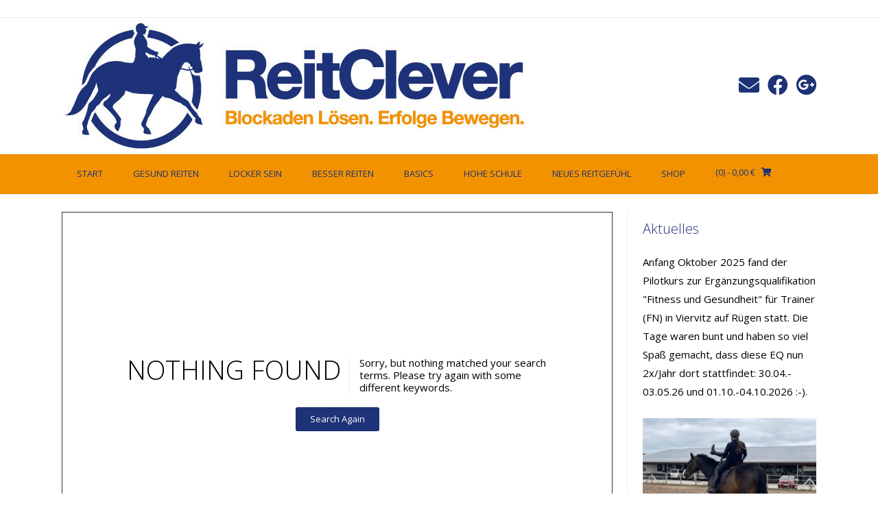

--- FILE ---
content_type: text/html; charset=UTF-8
request_url: https://reitclever.de/tag/die-zeit-ist-jetzt/
body_size: 35766
content:
<!DOCTYPE html><!-- TopShop.ORG -->
<html lang="de">
<head>
<meta charset="UTF-8">
<meta name="viewport" content="width=device-width, initial-scale=1">
<link rel="profile" href="http://gmpg.org/xfn/11">
<link rel="pingback" href="https://reitclever.de/xmlrpc.php">

<meta name='robots' content='index, follow, max-image-preview:large, max-snippet:-1, max-video-preview:-1' />
	<style>img:is([sizes="auto" i], [sizes^="auto," i]) { contain-intrinsic-size: 3000px 1500px }</style>
	
	<!-- This site is optimized with the Yoast SEO plugin v26.7 - https://yoast.com/wordpress/plugins/seo/ -->
	<title>Die Zeit ist jetzt Archive - ReitClever</title>
	<link rel="canonical" href="https://reitclever.de/tag/die-zeit-ist-jetzt/" />
	<meta property="og:locale" content="de_DE" />
	<meta property="og:type" content="article" />
	<meta property="og:title" content="Die Zeit ist jetzt Archive - ReitClever" />
	<meta property="og:url" content="https://reitclever.de/tag/die-zeit-ist-jetzt/" />
	<meta property="og:site_name" content="ReitClever" />
	<meta name="twitter:card" content="summary_large_image" />
	<script type="application/ld+json" class="yoast-schema-graph">{"@context":"https://schema.org","@graph":[{"@type":"CollectionPage","@id":"https://reitclever.de/tag/die-zeit-ist-jetzt/","url":"https://reitclever.de/tag/die-zeit-ist-jetzt/","name":"Die Zeit ist jetzt Archive - ReitClever","isPartOf":{"@id":"https://reitclever.de/#website"},"breadcrumb":{"@id":"https://reitclever.de/tag/die-zeit-ist-jetzt/#breadcrumb"},"inLanguage":"de"},{"@type":"BreadcrumbList","@id":"https://reitclever.de/tag/die-zeit-ist-jetzt/#breadcrumb","itemListElement":[{"@type":"ListItem","position":1,"name":"Startseite","item":"https://reitclever.de/"},{"@type":"ListItem","position":2,"name":"Die Zeit ist jetzt"}]},{"@type":"WebSite","@id":"https://reitclever.de/#website","url":"https://reitclever.de/","name":"ReitClever","description":"Sind Sie ein angenehmer Rucksack für Ihre Pferd? Hier bekommen Sie Anregungen für einen für Sie beide gesunden Reitstil!","potentialAction":[{"@type":"SearchAction","target":{"@type":"EntryPoint","urlTemplate":"https://reitclever.de/?s={search_term_string}"},"query-input":{"@type":"PropertyValueSpecification","valueRequired":true,"valueName":"search_term_string"}}],"inLanguage":"de"}]}</script>
	<!-- / Yoast SEO plugin. -->


<link rel='dns-prefetch' href='//fonts.googleapis.com' />
<link rel="alternate" type="application/rss+xml" title="ReitClever &raquo; Feed" href="https://reitclever.de/feed/" />
<link rel="alternate" type="application/rss+xml" title="ReitClever &raquo; Kommentar-Feed" href="https://reitclever.de/comments/feed/" />
<script consent-skip-blocker="1" data-skip-lazy-load="js-extra" data-cfasync="false">
(function () {
  // Web Font Loader compatibility (https://github.com/typekit/webfontloader)
  var modules = {
    typekit: "https://use.typekit.net",
    google: "https://fonts.googleapis.com/"
  };

  var load = function (config) {
    setTimeout(function () {
      var a = window.consentApi;

      // Only when blocker is active
      if (a) {
        // Iterate all modules and handle in a single `WebFont.load`
        Object.keys(modules).forEach(function (module) {
          var newConfigWithoutOtherModules = JSON.parse(
            JSON.stringify(config)
          );
          Object.keys(modules).forEach(function (toRemove) {
            if (toRemove !== module) {
              delete newConfigWithoutOtherModules[toRemove];
            }
          });

          if (newConfigWithoutOtherModules[module]) {
            a.unblock(modules[module]).then(function () {
              var originalLoad = window.WebFont.load;
              if (originalLoad !== load) {
                originalLoad(newConfigWithoutOtherModules);
              }
            });
          }
        });
      }
    }, 0);
  };

  if (!window.WebFont) {
    window.WebFont = {
      load: load
    };
  }
})();
</script><style>[consent-id]:not(.rcb-content-blocker):not([consent-transaction-complete]):not([consent-visual-use-parent^="children:"]):not([consent-confirm]){opacity:0!important;}
.rcb-content-blocker+.rcb-content-blocker-children-fallback~*{display:none!important;}</style><link rel="preload" href="https://reitclever.de/wp-content/e0c364ac1c14f4551917498f67fc3280/dist/1341473528.js?ver=975c5defe73b4b2fde03afbaa384a541" as="script" />
<link rel="preload" href="https://reitclever.de/wp-content/e0c364ac1c14f4551917498f67fc3280/dist/1607306555.js?ver=64a64f3ab0d5ab261ad8ca6eebf70126" as="script" />
<link rel="preload" href="https://reitclever.de/wp-content/plugins/real-cookie-banner/public/lib/animate.css/animate.min.css?ver=4.1.1" as="style" />
<link rel="alternate" type="application/rss+xml" title="ReitClever &raquo; Die Zeit ist jetzt Schlagwort-Feed" href="https://reitclever.de/tag/die-zeit-ist-jetzt/feed/" />
<script data-cfasync="false" type="text/javascript" defer src="https://reitclever.de/wp-content/e0c364ac1c14f4551917498f67fc3280/dist/1341473528.js?ver=975c5defe73b4b2fde03afbaa384a541" id="real-cookie-banner-vendor-real-cookie-banner-banner-js"></script>
<script type="application/json" data-skip-lazy-load="js-extra" data-skip-moving="true" data-no-defer nitro-exclude data-alt-type="application/ld+json" data-dont-merge data-wpmeteor-nooptimize="true" data-cfasync="false" id="af746fe756c9ab21291f3bc23d0f008f01-js-extra">{"slug":"real-cookie-banner","textDomain":"real-cookie-banner","version":"5.2.10","restUrl":"https:\/\/reitclever.de\/wp-json\/real-cookie-banner\/v1\/","restNamespace":"real-cookie-banner\/v1","restPathObfuscateOffset":"8927480511953b46","restRoot":"https:\/\/reitclever.de\/wp-json\/","restQuery":{"_v":"5.2.10","_locale":"user"},"restNonce":"f826014f3e","restRecreateNonceEndpoint":"https:\/\/reitclever.de\/wp-admin\/admin-ajax.php?action=rest-nonce","publicUrl":"https:\/\/reitclever.de\/wp-content\/plugins\/real-cookie-banner\/public\/","chunkFolder":"dist","chunksLanguageFolder":"https:\/\/reitclever.de\/wp-content\/languages\/mo-cache\/real-cookie-banner\/","chunks":{"chunk-config-tab-blocker.lite.js":["de_DE-83d48f038e1cf6148175589160cda67e","de_DE-e5c2f3318cd06f18a058318f5795a54b","de_DE-76129424d1eb6744d17357561a128725","de_DE-d3d8ada331df664d13fa407b77bc690b"],"chunk-config-tab-blocker.pro.js":["de_DE-ddf5ae983675e7b6eec2afc2d53654a2","de_DE-487d95eea292aab22c80aa3ae9be41f0","de_DE-ab0e642081d4d0d660276c9cebfe9f5d","de_DE-0f5f6074a855fa677e6086b82145bd50"],"chunk-config-tab-consent.lite.js":["de_DE-3823d7521a3fc2857511061e0d660408"],"chunk-config-tab-consent.pro.js":["de_DE-9cb9ecf8c1e8ce14036b5f3a5e19f098"],"chunk-config-tab-cookies.lite.js":["de_DE-1a51b37d0ef409906245c7ed80d76040","de_DE-e5c2f3318cd06f18a058318f5795a54b","de_DE-76129424d1eb6744d17357561a128725"],"chunk-config-tab-cookies.pro.js":["de_DE-572ee75deed92e7a74abba4b86604687","de_DE-487d95eea292aab22c80aa3ae9be41f0","de_DE-ab0e642081d4d0d660276c9cebfe9f5d"],"chunk-config-tab-dashboard.lite.js":["de_DE-f843c51245ecd2b389746275b3da66b6"],"chunk-config-tab-dashboard.pro.js":["de_DE-ae5ae8f925f0409361cfe395645ac077"],"chunk-config-tab-import.lite.js":["de_DE-66df94240f04843e5a208823e466a850"],"chunk-config-tab-import.pro.js":["de_DE-e5fee6b51986d4ff7a051d6f6a7b076a"],"chunk-config-tab-licensing.lite.js":["de_DE-e01f803e4093b19d6787901b9591b5a6"],"chunk-config-tab-licensing.pro.js":["de_DE-4918ea9704f47c2055904e4104d4ffba"],"chunk-config-tab-scanner.lite.js":["de_DE-b10b39f1099ef599835c729334e38429"],"chunk-config-tab-scanner.pro.js":["de_DE-752a1502ab4f0bebfa2ad50c68ef571f"],"chunk-config-tab-settings.lite.js":["de_DE-37978e0b06b4eb18b16164a2d9c93a2c"],"chunk-config-tab-settings.pro.js":["de_DE-e59d3dcc762e276255c8989fbd1f80e3"],"chunk-config-tab-tcf.lite.js":["de_DE-4f658bdbf0aa370053460bc9e3cd1f69","de_DE-e5c2f3318cd06f18a058318f5795a54b","de_DE-d3d8ada331df664d13fa407b77bc690b"],"chunk-config-tab-tcf.pro.js":["de_DE-e1e83d5b8a28f1f91f63b9de2a8b181a","de_DE-487d95eea292aab22c80aa3ae9be41f0","de_DE-0f5f6074a855fa677e6086b82145bd50"]},"others":{"customizeValuesBanner":"{\"layout\":{\"type\":\"dialog\",\"maxHeightEnabled\":false,\"maxHeight\":740,\"dialogMaxWidth\":530,\"dialogPosition\":\"middleCenter\",\"dialogMargin\":[0,0,0,0],\"bannerPosition\":\"bottom\",\"bannerMaxWidth\":1024,\"dialogBorderRadius\":3,\"borderRadius\":5,\"animationIn\":\"slideInUp\",\"animationInDuration\":500,\"animationInOnlyMobile\":true,\"animationOut\":\"none\",\"animationOutDuration\":500,\"animationOutOnlyMobile\":true,\"overlay\":true,\"overlayBg\":\"#000000\",\"overlayBgAlpha\":38,\"overlayBlur\":2},\"decision\":{\"acceptAll\":\"button\",\"acceptEssentials\":\"button\",\"showCloseIcon\":false,\"acceptIndividual\":\"link\",\"buttonOrder\":\"all,essential,save,individual\",\"showGroups\":false,\"groupsFirstView\":false,\"saveButton\":\"always\"},\"design\":{\"bg\":\"#ffffff\",\"textAlign\":\"center\",\"linkTextDecoration\":\"underline\",\"borderWidth\":0,\"borderColor\":\"#ffffff\",\"fontSize\":13,\"fontColor\":\"#2b2b2b\",\"fontInheritFamily\":true,\"fontFamily\":\"Arial, Helvetica, sans-serif\",\"fontWeight\":\"normal\",\"boxShadowEnabled\":true,\"boxShadowOffsetX\":0,\"boxShadowOffsetY\":5,\"boxShadowBlurRadius\":13,\"boxShadowSpreadRadius\":0,\"boxShadowColor\":\"#000000\",\"boxShadowColorAlpha\":20},\"headerDesign\":{\"inheritBg\":true,\"bg\":\"#f4f4f4\",\"inheritTextAlign\":true,\"textAlign\":\"center\",\"padding\":[17,20,15,20],\"logo\":\"\",\"logoRetina\":\"\",\"logoMaxHeight\":40,\"logoPosition\":\"left\",\"logoMargin\":[5,15,5,15],\"fontSize\":20,\"fontColor\":\"#2b2b2b\",\"fontInheritFamily\":true,\"fontFamily\":\"Arial, Helvetica, sans-serif\",\"fontWeight\":\"normal\",\"borderWidth\":1,\"borderColor\":\"#efefef\"},\"bodyDesign\":{\"padding\":[15,20,5,20],\"descriptionInheritFontSize\":true,\"descriptionFontSize\":13,\"dottedGroupsInheritFontSize\":true,\"dottedGroupsFontSize\":13,\"dottedGroupsBulletColor\":\"#15779b\",\"teachingsInheritTextAlign\":true,\"teachingsTextAlign\":\"center\",\"teachingsSeparatorActive\":true,\"teachingsSeparatorWidth\":50,\"teachingsSeparatorHeight\":1,\"teachingsSeparatorColor\":\"#15779b\",\"teachingsInheritFontSize\":false,\"teachingsFontSize\":12,\"teachingsInheritFontColor\":false,\"teachingsFontColor\":\"#7c7c7c\",\"accordionMargin\":[10,0,5,0],\"accordionPadding\":[5,10,5,10],\"accordionArrowType\":\"outlined\",\"accordionArrowColor\":\"#15779b\",\"accordionBg\":\"#ffffff\",\"accordionActiveBg\":\"#f9f9f9\",\"accordionHoverBg\":\"#efefef\",\"accordionBorderWidth\":1,\"accordionBorderColor\":\"#efefef\",\"accordionTitleFontSize\":12,\"accordionTitleFontColor\":\"#2b2b2b\",\"accordionTitleFontWeight\":\"normal\",\"accordionDescriptionMargin\":[5,0,0,0],\"accordionDescriptionFontSize\":12,\"accordionDescriptionFontColor\":\"#757575\",\"accordionDescriptionFontWeight\":\"normal\",\"acceptAllOneRowLayout\":false,\"acceptAllPadding\":[10,10,10,10],\"acceptAllBg\":\"#15779b\",\"acceptAllTextAlign\":\"center\",\"acceptAllFontSize\":18,\"acceptAllFontColor\":\"#ffffff\",\"acceptAllFontWeight\":\"normal\",\"acceptAllBorderWidth\":0,\"acceptAllBorderColor\":\"#000000\",\"acceptAllHoverBg\":\"#11607d\",\"acceptAllHoverFontColor\":\"#ffffff\",\"acceptAllHoverBorderColor\":\"#000000\",\"acceptEssentialsUseAcceptAll\":true,\"acceptEssentialsButtonType\":\"\",\"acceptEssentialsPadding\":[10,10,10,10],\"acceptEssentialsBg\":\"#efefef\",\"acceptEssentialsTextAlign\":\"center\",\"acceptEssentialsFontSize\":18,\"acceptEssentialsFontColor\":\"#0a0a0a\",\"acceptEssentialsFontWeight\":\"normal\",\"acceptEssentialsBorderWidth\":0,\"acceptEssentialsBorderColor\":\"#000000\",\"acceptEssentialsHoverBg\":\"#e8e8e8\",\"acceptEssentialsHoverFontColor\":\"#000000\",\"acceptEssentialsHoverBorderColor\":\"#000000\",\"acceptIndividualPadding\":[5,5,5,5],\"acceptIndividualBg\":\"#ffffff\",\"acceptIndividualTextAlign\":\"center\",\"acceptIndividualFontSize\":15,\"acceptIndividualFontColor\":\"#15779b\",\"acceptIndividualFontWeight\":\"normal\",\"acceptIndividualBorderWidth\":0,\"acceptIndividualBorderColor\":\"#000000\",\"acceptIndividualHoverBg\":\"#ffffff\",\"acceptIndividualHoverFontColor\":\"#11607d\",\"acceptIndividualHoverBorderColor\":\"#000000\"},\"footerDesign\":{\"poweredByLink\":true,\"inheritBg\":false,\"bg\":\"#fcfcfc\",\"inheritTextAlign\":true,\"textAlign\":\"center\",\"padding\":[10,20,15,20],\"fontSize\":14,\"fontColor\":\"#7c7c7c\",\"fontInheritFamily\":true,\"fontFamily\":\"Arial, Helvetica, sans-serif\",\"fontWeight\":\"normal\",\"hoverFontColor\":\"#2b2b2b\",\"borderWidth\":1,\"borderColor\":\"#efefef\",\"languageSwitcher\":\"flags\"},\"texts\":{\"headline\":\"Privatsph\\u00e4re-Einstellungen\",\"description\":\"Wir verwenden Cookies und \\u00e4hnliche Technologien auf unserer Website und verarbeiten personenbezogene Daten von dir (z.B. IP-Adresse), um z.B. Inhalte und Anzeigen zu personalisieren, Medien von Drittanbietern einzubinden oder Zugriffe auf unsere Website zu analysieren. Die Datenverarbeitung kann auch erst in Folge gesetzter Cookies stattfinden. Wir teilen diese Daten mit Dritten, die wir in den Privatsph\\u00e4re-Einstellungen benennen.<br \\\/><br \\\/>Die Datenverarbeitung kann mit deiner Einwilligung oder auf Basis eines berechtigten Interesses erfolgen, dem du in den Privatsph\\u00e4re-Einstellungen widersprechen kannst. Du hast das Recht, nicht einzuwilligen und deine Einwilligung zu einem sp\\u00e4teren Zeitpunkt zu \\u00e4ndern oder zu widerrufen. Weitere Informationen zur Verwendung deiner Daten findest du in unserer {{privacyPolicy}}Datenschutzerkl\\u00e4rung{{\\\/privacyPolicy}}.\",\"acceptAll\":\"Alle akzeptieren\",\"acceptEssentials\":\"Weiter ohne Einwilligung\",\"acceptIndividual\":\"Privatsph\\u00e4re-Einstellungen individuell festlegen\",\"poweredBy\":\"1\",\"dataProcessingInUnsafeCountries\":\"Einige Services verarbeiten personenbezogene Daten in unsicheren Drittl\\u00e4ndern. Mit deiner Einwilligung stimmst du auch der Datenverarbeitung gekennzeichneter Services gem\\u00e4\\u00df {{legalBasis}} zu, mit Risiken wie unzureichenden Rechtsmitteln, unbefugtem Zugriff durch Beh\\u00f6rden ohne Information oder Widerspruchsm\\u00f6glichkeit, unbefugter Weitergabe an Dritte und unzureichenden Datensicherheitsma\\u00dfnahmen.\",\"ageNoticeBanner\":\"Du bist unter {{minAge}} Jahre alt? Dann kannst du nicht in optionale Services einwilligen. Du kannst deine Eltern oder Erziehungsberechtigten bitten, mit dir in diese Services einzuwilligen.\",\"ageNoticeBlocker\":\"Du bist unter {{minAge}} Jahre alt? Leider darfst du in diesen Service nicht selbst einwilligen, um diese Inhalte zu sehen. Bitte deine Eltern oder Erziehungsberechtigten, in den Service mit dir einzuwilligen!\",\"listServicesNotice\":\"Wenn du alle Services akzeptierst, erlaubst du, dass {{services}} geladen werden. Diese sind nach ihrem Zweck in Gruppen {{serviceGroups}} unterteilt (Zugeh\\u00f6rigkeit durch hochgestellte Zahlen gekennzeichnet).\",\"listServicesLegitimateInterestNotice\":\"Au\\u00dferdem werden {{services}} auf der Grundlage eines berechtigten Interesses geladen.\",\"consentForwardingExternalHosts\":\"Deine Einwilligung gilt auch auf {{websites}}.\",\"blockerHeadline\":\"{{name}} aufgrund von Privatsph\\u00e4re-Einstellungen blockiert\",\"blockerLinkShowMissing\":\"Zeige alle Services, in die du noch einwilligen musst\",\"blockerLoadButton\":\"Services akzeptieren und Inhalte laden\",\"blockerAcceptInfo\":\"Wenn du die blockierten Inhalte l\\u00e4dst, werden deine Datenschutzeinstellungen angepasst. Inhalte aus diesem Service werden in Zukunft nicht mehr blockiert.\",\"stickyHistory\":\"Historie der Privatsph\\u00e4re-Einstellungen\",\"stickyRevoke\":\"Einwilligungen widerrufen\",\"stickyRevokeSuccessMessage\":\"Du hast die Einwilligung f\\u00fcr Services mit dessen Cookies und Verarbeitung personenbezogener Daten erfolgreich widerrufen. Die Seite wird jetzt neu geladen!\",\"stickyChange\":\"Privatsph\\u00e4re-Einstellungen \\u00e4ndern\"},\"individualLayout\":{\"inheritDialogMaxWidth\":false,\"dialogMaxWidth\":970,\"inheritBannerMaxWidth\":true,\"bannerMaxWidth\":1980,\"descriptionTextAlign\":\"left\"},\"group\":{\"checkboxBg\":\"#f0f0f0\",\"checkboxBorderWidth\":1,\"checkboxBorderColor\":\"#d2d2d2\",\"checkboxActiveColor\":\"#ffffff\",\"checkboxActiveBg\":\"#15779b\",\"checkboxActiveBorderColor\":\"#11607d\",\"groupInheritBg\":true,\"groupBg\":\"#f4f4f4\",\"groupPadding\":[15,15,15,15],\"groupSpacing\":10,\"groupBorderRadius\":5,\"groupBorderWidth\":1,\"groupBorderColor\":\"#f4f4f4\",\"headlineFontSize\":16,\"headlineFontWeight\":\"normal\",\"headlineFontColor\":\"#2b2b2b\",\"descriptionFontSize\":14,\"descriptionFontColor\":\"#7c7c7c\",\"linkColor\":\"#7c7c7c\",\"linkHoverColor\":\"#2b2b2b\",\"detailsHideLessRelevant\":true},\"saveButton\":{\"useAcceptAll\":true,\"type\":\"button\",\"padding\":[10,10,10,10],\"bg\":\"#efefef\",\"textAlign\":\"center\",\"fontSize\":18,\"fontColor\":\"#0a0a0a\",\"fontWeight\":\"normal\",\"borderWidth\":0,\"borderColor\":\"#000000\",\"hoverBg\":\"#e8e8e8\",\"hoverFontColor\":\"#000000\",\"hoverBorderColor\":\"#000000\"},\"individualTexts\":{\"headline\":\"Individuelle Privatsph\\u00e4re-Einstellungen\",\"description\":\"Wir verwenden Cookies und \\u00e4hnliche Technologien auf unserer Website und verarbeiten personenbezogene Daten von dir (z.B. IP-Adresse), um z.B. Inhalte und Anzeigen zu personalisieren, Medien von Drittanbietern einzubinden oder Zugriffe auf unsere Website zu analysieren. Die Datenverarbeitung kann auch erst in Folge gesetzter Cookies stattfinden. Wir teilen diese Daten mit Dritten, die wir in den Privatsph\\u00e4re-Einstellungen benennen.<br \\\/><br \\\/>Die Datenverarbeitung kann mit deiner Einwilligung oder auf Basis eines berechtigten Interesses erfolgen, dem du in den Privatsph\\u00e4re-Einstellungen widersprechen kannst. Du hast das Recht, nicht einzuwilligen und deine Einwilligung zu einem sp\\u00e4teren Zeitpunkt zu \\u00e4ndern oder zu widerrufen. Weitere Informationen zur Verwendung deiner Daten findest du in unserer {{privacyPolicy}}Datenschutzerkl\\u00e4rung{{\\\/privacyPolicy}}.<br \\\/><br \\\/>Im Folgenden findest du eine \\u00dcbersicht \\u00fcber alle Services, die von dieser Website genutzt werden. Du kannst dir detaillierte Informationen zu jedem Service ansehen und ihm einzeln zustimmen oder von deinem Widerspruchsrecht Gebrauch machen.\",\"save\":\"Individuelle Auswahlen speichern\",\"showMore\":\"Service-Informationen anzeigen\",\"hideMore\":\"Service-Informationen ausblenden\",\"postamble\":\"\"},\"mobile\":{\"enabled\":true,\"maxHeight\":400,\"hideHeader\":false,\"alignment\":\"bottom\",\"scalePercent\":90,\"scalePercentVertical\":-50},\"sticky\":{\"enabled\":false,\"animationsEnabled\":true,\"alignment\":\"left\",\"bubbleBorderRadius\":50,\"icon\":\"fingerprint\",\"iconCustom\":\"\",\"iconCustomRetina\":\"\",\"iconSize\":30,\"iconColor\":\"#ffffff\",\"bubbleMargin\":[10,20,20,20],\"bubblePadding\":15,\"bubbleBg\":\"#15779b\",\"bubbleBorderWidth\":0,\"bubbleBorderColor\":\"#10556f\",\"boxShadowEnabled\":true,\"boxShadowOffsetX\":0,\"boxShadowOffsetY\":2,\"boxShadowBlurRadius\":5,\"boxShadowSpreadRadius\":1,\"boxShadowColor\":\"#105b77\",\"boxShadowColorAlpha\":40,\"bubbleHoverBg\":\"#ffffff\",\"bubbleHoverBorderColor\":\"#000000\",\"hoverIconColor\":\"#000000\",\"hoverIconCustom\":\"\",\"hoverIconCustomRetina\":\"\",\"menuFontSize\":16,\"menuBorderRadius\":5,\"menuItemSpacing\":10,\"menuItemPadding\":[5,10,5,10]},\"customCss\":{\"css\":\"\",\"antiAdBlocker\":\"y\"}}","isPro":false,"showProHints":false,"proUrl":"https:\/\/devowl.io\/de\/go\/real-cookie-banner?source=rcb-lite","showLiteNotice":true,"frontend":{"groups":"[{\"id\":260,\"name\":\"Essenziell\",\"slug\":\"essenziell\",\"description\":\"Essenzielle Services sind f\\u00fcr die grundlegende Funktionalit\\u00e4t der Website erforderlich. Sie enthalten nur technisch notwendige Services. Diesen Services kann nicht widersprochen werden.\",\"isEssential\":true,\"isDefault\":true,\"items\":[{\"id\":7308,\"name\":\"Real Cookie Banner\",\"purpose\":\"Real Cookie Banner bittet Website-Besucher um die Einwilligung zum Setzen von Cookies und zur Verarbeitung personenbezogener Daten. Dazu wird jedem Website-Besucher eine UUID (pseudonyme Identifikation des Nutzers) zugewiesen, die bis zum Ablauf des Cookies zur Speicherung der Einwilligung g\\u00fcltig ist. Cookies werden dazu verwendet, um zu testen, ob Cookies gesetzt werden k\\u00f6nnen, um Referenz auf die dokumentierte Einwilligung zu speichern, um zu speichern, in welche Services aus welchen Service-Gruppen der Besucher eingewilligt hat, und, falls Einwilligung nach dem Transparency & Consent Framework (TCF) eingeholt werden, um die Einwilligungen in TCF Partner, Zwecke, besondere Zwecke, Funktionen und besondere Funktionen zu speichern. Im Rahmen der Darlegungspflicht nach DSGVO wird die erhobene Einwilligung vollumf\\u00e4nglich dokumentiert. Dazu z\\u00e4hlt neben den Services und Service-Gruppen, in welche der Besucher eingewilligt hat, und falls Einwilligung nach dem TCF Standard eingeholt werden, in welche TCF Partner, Zwecke und Funktionen der Besucher eingewilligt hat, alle Einstellungen des Cookie Banners zum Zeitpunkt der Einwilligung als auch die technischen Umst\\u00e4nde (z.B. Gr\\u00f6\\u00dfe des Sichtbereichs bei der Einwilligung) und die Nutzerinteraktionen (z.B. Klick auf Buttons), die zur Einwilligung gef\\u00fchrt haben. Die Einwilligung wird pro Sprache einmal erhoben.\",\"providerContact\":{\"phone\":\"\",\"email\":\"\",\"link\":\"\"},\"isProviderCurrentWebsite\":true,\"provider\":\"ReitClever\",\"uniqueName\":\"real-cookie-banner\",\"isEmbeddingOnlyExternalResources\":false,\"legalBasis\":\"legal-requirement\",\"dataProcessingInCountries\":[],\"dataProcessingInCountriesSpecialTreatments\":[],\"technicalDefinitions\":[{\"type\":\"http\",\"name\":\"real_cookie_banner*\",\"host\":\".reitclever.de\",\"duration\":365,\"durationUnit\":\"d\",\"isSessionDuration\":false,\"purpose\":\"Eindeutiger Identifikator f\\u00fcr die Einwilligung, aber nicht f\\u00fcr den Website-Besucher. Revisionshash f\\u00fcr die Einstellungen des Cookie-Banners (Texte, Farben, Funktionen, Servicegruppen, Dienste, Content Blocker usw.). IDs f\\u00fcr eingewilligte Services und Service-Gruppen.\"},{\"type\":\"http\",\"name\":\"real_cookie_banner*-tcf\",\"host\":\".reitclever.de\",\"duration\":365,\"durationUnit\":\"d\",\"isSessionDuration\":false,\"purpose\":\"Im Rahmen von TCF gesammelte Einwilligungen, die im TC-String-Format gespeichert werden, einschlie\\u00dflich TCF-Vendoren, -Zwecke, -Sonderzwecke, -Funktionen und -Sonderfunktionen.\"},{\"type\":\"http\",\"name\":\"real_cookie_banner*-gcm\",\"host\":\".reitclever.de\",\"duration\":365,\"durationUnit\":\"d\",\"isSessionDuration\":false,\"purpose\":\"Die im Google Consent Mode gesammelten Einwilligungen in die verschiedenen Einwilligungstypen (Zwecke) werden f\\u00fcr alle mit dem Google Consent Mode kompatiblen Services gespeichert.\"},{\"type\":\"http\",\"name\":\"real_cookie_banner-test\",\"host\":\".reitclever.de\",\"duration\":365,\"durationUnit\":\"d\",\"isSessionDuration\":false,\"purpose\":\"Cookie, der gesetzt wurde, um die Funktionalit\\u00e4t von HTTP-Cookies zu testen. Wird sofort nach dem Test gel\\u00f6scht.\"},{\"type\":\"local\",\"name\":\"real_cookie_banner*\",\"host\":\"https:\\\/\\\/reitclever.de\",\"duration\":1,\"durationUnit\":\"d\",\"isSessionDuration\":false,\"purpose\":\"Eindeutiger Identifikator f\\u00fcr die Einwilligung, aber nicht f\\u00fcr den Website-Besucher. Revisionshash f\\u00fcr die Einstellungen des Cookie-Banners (Texte, Farben, Funktionen, Service-Gruppen, Services, Content Blocker usw.). IDs f\\u00fcr eingewilligte Services und Service-Gruppen. Wird nur solange gespeichert, bis die Einwilligung auf dem Website-Server dokumentiert ist.\"},{\"type\":\"local\",\"name\":\"real_cookie_banner*-tcf\",\"host\":\"https:\\\/\\\/reitclever.de\",\"duration\":1,\"durationUnit\":\"d\",\"isSessionDuration\":false,\"purpose\":\"Im Rahmen von TCF gesammelte Einwilligungen werden im TC-String-Format gespeichert, einschlie\\u00dflich TCF Vendoren, Zwecke, besondere Zwecke, Funktionen und besondere Funktionen. Wird nur solange gespeichert, bis die Einwilligung auf dem Website-Server dokumentiert ist.\"},{\"type\":\"local\",\"name\":\"real_cookie_banner*-gcm\",\"host\":\"https:\\\/\\\/reitclever.de\",\"duration\":1,\"durationUnit\":\"d\",\"isSessionDuration\":false,\"purpose\":\"Im Rahmen des Google Consent Mode erfasste Einwilligungen werden f\\u00fcr alle mit dem Google Consent Mode kompatiblen Services in Einwilligungstypen (Zwecke) gespeichert. Wird nur solange gespeichert, bis die Einwilligung auf dem Website-Server dokumentiert ist.\"},{\"type\":\"local\",\"name\":\"real_cookie_banner-consent-queue*\",\"host\":\"https:\\\/\\\/reitclever.de\",\"duration\":1,\"durationUnit\":\"d\",\"isSessionDuration\":false,\"purpose\":\"Lokale Zwischenspeicherung (Caching) der Auswahl im Cookie-Banner, bis der Server die Einwilligung dokumentiert; Dokumentation periodisch oder bei Seitenwechseln versucht, wenn der Server nicht verf\\u00fcgbar oder \\u00fcberlastet ist.\"}],\"codeDynamics\":[],\"providerPrivacyPolicyUrl\":\"https:\\\/\\\/reitclever.de\\\/datenschutz\\\/\",\"providerLegalNoticeUrl\":\"\",\"tagManagerOptInEventName\":\"\",\"tagManagerOptOutEventName\":\"\",\"googleConsentModeConsentTypes\":[],\"executePriority\":10,\"codeOptIn\":\"\",\"executeCodeOptInWhenNoTagManagerConsentIsGiven\":false,\"codeOptOut\":\"\",\"executeCodeOptOutWhenNoTagManagerConsentIsGiven\":false,\"deleteTechnicalDefinitionsAfterOptOut\":false,\"codeOnPageLoad\":\"\",\"presetId\":\"real-cookie-banner\"}]},{\"id\":261,\"name\":\"Funktional\",\"slug\":\"funktional\",\"description\":\"Funktionale Services sind notwendig, um \\u00fcber die wesentliche Funktionalit\\u00e4t der Website hinausgehende Features wie h\\u00fcbschere Schriftarten, Videowiedergabe oder interaktive Web 2.0-Features bereitzustellen. Inhalte von z.B. Video- und Social Media-Plattformen sind standardm\\u00e4\\u00dfig gesperrt und k\\u00f6nnen zugestimmt werden. Wenn dem Service zugestimmt wird, werden diese Inhalte automatisch ohne weitere manuelle Einwilligung geladen.\",\"isEssential\":false,\"isDefault\":true,\"items\":[{\"id\":9092,\"name\":\"Gravatar\",\"purpose\":\"Gravatar erm\\u00f6glicht die Anzeige von Bildern von Personen, die z. B. einen Kommentar geschrieben oder sich bei einem Konto angemeldet haben. Das Bild wird auf der Grundlage der angegebenen E-Mail-Adresse des Nutzers abgerufen, wenn f\\u00fcr diese E-Mail-Adresse ein Bild auf gravatar.com gespeichert wurde. Dies erfordert die Verarbeitung der IP-Adresse und der Metadaten des Nutzers. Auf dem Client des Nutzers werden keine Cookies oder Cookie-\\u00e4hnliche Technologien gesetzt. Diese Daten k\\u00f6nnen verwendet werden, um die besuchten Websites zu erfassen und die Dienste von Aut O'Mattic zu verbessern.\",\"providerContact\":{\"phone\":\"+877 273 3049\",\"email\":\"\",\"link\":\"https:\\\/\\\/automattic.com\\\/contact\\\/\"},\"isProviderCurrentWebsite\":false,\"provider\":\"Aut O\\u2019Mattic A8C Ireland Ltd., Grand Canal Dock, 25 Herbert Pl, Dublin, D02 AY86, Irland\",\"uniqueName\":\"gravatar-avatar-images\",\"isEmbeddingOnlyExternalResources\":true,\"legalBasis\":\"consent\",\"dataProcessingInCountries\":[\"US\",\"IE\"],\"dataProcessingInCountriesSpecialTreatments\":[\"provider-is-self-certified-trans-atlantic-data-privacy-framework\"],\"technicalDefinitions\":[],\"codeDynamics\":[],\"providerPrivacyPolicyUrl\":\"https:\\\/\\\/automattic.com\\\/privacy\\\/\",\"providerLegalNoticeUrl\":\"\",\"tagManagerOptInEventName\":\"\",\"tagManagerOptOutEventName\":\"\",\"googleConsentModeConsentTypes\":[],\"executePriority\":10,\"codeOptIn\":\"\",\"executeCodeOptInWhenNoTagManagerConsentIsGiven\":false,\"codeOptOut\":\"\",\"executeCodeOptOutWhenNoTagManagerConsentIsGiven\":false,\"deleteTechnicalDefinitionsAfterOptOut\":false,\"codeOnPageLoad\":\"\",\"presetId\":\"gravatar-avatar-images\"},{\"id\":9017,\"name\":\"WordPress Emojis\",\"purpose\":\"WordPress Emojis ist ein Emoji-Set, das von wordpress.org geladen wird, wenn ein alter Browser verwendet wird, welcher ohne die Einbindung des Services keine Emojis anzeigen k\\u00f6nnte. Dies erfordert die Verarbeitung der IP-Adresse und der Metadaten des Nutzers. Auf dem Client des Nutzers werden keine Cookies oder Cookie-\\u00e4hnliche Technologien gesetzt.\",\"providerContact\":{\"phone\":\"\",\"email\":\"dpo@wordpress.org\",\"link\":\"\"},\"isProviderCurrentWebsite\":false,\"provider\":\"WordPress.org, 660 4TH St, San Francisco, CA, 94107, USA\",\"uniqueName\":\"wordpress-emojis\",\"isEmbeddingOnlyExternalResources\":true,\"legalBasis\":\"consent\",\"dataProcessingInCountries\":[\"US\"],\"dataProcessingInCountriesSpecialTreatments\":[],\"technicalDefinitions\":[],\"codeDynamics\":[],\"providerPrivacyPolicyUrl\":\"https:\\\/\\\/de.wordpress.org\\\/about\\\/privacy\\\/\",\"providerLegalNoticeUrl\":\"\",\"tagManagerOptInEventName\":\"\",\"tagManagerOptOutEventName\":\"\",\"googleConsentModeConsentTypes\":[],\"executePriority\":10,\"codeOptIn\":\"\",\"executeCodeOptInWhenNoTagManagerConsentIsGiven\":false,\"codeOptOut\":\"\",\"executeCodeOptOutWhenNoTagManagerConsentIsGiven\":false,\"deleteTechnicalDefinitionsAfterOptOut\":false,\"codeOnPageLoad\":\"\",\"presetId\":\"wordpress-emojis\"},{\"id\":8072,\"name\":\"YouTube\",\"purpose\":\"YouTube erm\\u00f6glicht die direkte Einbettung von auf youtube.com ver\\u00f6ffentlichten Inhalten in Websites. Die Cookies werden verwendet, um besuchte Websites und detaillierte Statistiken \\u00fcber das Nutzerverhalten zu sammeln. Diese Daten k\\u00f6nnen mit den Daten der auf youtube.com und google.com angemeldeten Nutzer verkn\\u00fcpft werden.\",\"providerContact\":{\"phone\":\"\",\"email\":\"\",\"link\":\"\"},\"isProviderCurrentWebsite\":false,\"provider\":\"Google Ireland Limited\",\"uniqueName\":\"youtube\",\"isEmbeddingOnlyExternalResources\":false,\"legalBasis\":\"consent\",\"dataProcessingInCountries\":[\"US\"],\"dataProcessingInCountriesSpecialTreatments\":[],\"technicalDefinitions\":[{\"type\":\"http\",\"name\":\"SIDCC\",\"host\":\".youtube.com\",\"duration\":1,\"durationUnit\":\"y\",\"isSessionDuration\":false,\"purpose\":\"\"},{\"type\":\"http\",\"name\":\"__Secure-3PAPISID\",\"host\":\".youtube.com\",\"duration\":2,\"durationUnit\":\"y\",\"isSessionDuration\":false,\"purpose\":\"\"},{\"type\":\"http\",\"name\":\"__Secure-APISID\",\"host\":\".youtube.com\",\"duration\":1,\"durationUnit\":\"mo\",\"isSessionDuration\":false,\"purpose\":\"\"},{\"type\":\"http\",\"name\":\"SAPISID\",\"host\":\".youtube.com\",\"duration\":2,\"durationUnit\":\"y\",\"isSessionDuration\":false,\"purpose\":\"\"},{\"type\":\"http\",\"name\":\"SSID\",\"host\":\".youtube.com\",\"duration\":2,\"durationUnit\":\"y\",\"isSessionDuration\":false,\"purpose\":\"\"},{\"type\":\"http\",\"name\":\"1P_JAR\",\"host\":\".youtube.com\",\"duration\":1,\"durationUnit\":\"mo\",\"isSessionDuration\":false,\"purpose\":\"\"},{\"type\":\"http\",\"name\":\"SEARCH_SAMESITE\",\"host\":\".youtube.com\",\"duration\":6,\"durationUnit\":\"mo\",\"isSessionDuration\":false,\"purpose\":\"\"},{\"type\":\"http\",\"name\":\"YSC\",\"host\":\".youtube.com\",\"duration\":0,\"durationUnit\":\"y\",\"isSessionDuration\":true,\"purpose\":\"\"},{\"type\":\"http\",\"name\":\"LOGIN_INFO\",\"host\":\".youtube.com\",\"duration\":2,\"durationUnit\":\"y\",\"isSessionDuration\":false,\"purpose\":\"\"},{\"type\":\"http\",\"name\":\"HSID\",\"host\":\".youtube.com\",\"duration\":2,\"durationUnit\":\"y\",\"isSessionDuration\":false,\"purpose\":\"\"},{\"type\":\"http\",\"name\":\"VISITOR_INFO1_LIVE\",\"host\":\".youtube.com\",\"duration\":6,\"durationUnit\":\"mo\",\"isSessionDuration\":false,\"purpose\":\"\"},{\"type\":\"http\",\"name\":\"CONSENT\",\"host\":\".youtube.com\",\"duration\":18,\"durationUnit\":\"y\",\"isSessionDuration\":false,\"purpose\":\"\"},{\"type\":\"http\",\"name\":\"__Secure-SSID\",\"host\":\".youtube.com\",\"duration\":1,\"durationUnit\":\"mo\",\"isSessionDuration\":false,\"purpose\":\"\"},{\"type\":\"http\",\"name\":\"__Secure-HSID\",\"host\":\".youtube.com\",\"duration\":1,\"durationUnit\":\"mo\",\"isSessionDuration\":false,\"purpose\":\"\"},{\"type\":\"http\",\"name\":\"APISID\",\"host\":\".youtube.com\",\"duration\":2,\"durationUnit\":\"y\",\"isSessionDuration\":false,\"purpose\":\"\"},{\"type\":\"http\",\"name\":\"__Secure-3PSID\",\"host\":\".youtube.com\",\"duration\":2,\"durationUnit\":\"y\",\"isSessionDuration\":false,\"purpose\":\"\"},{\"type\":\"http\",\"name\":\"PREF\",\"host\":\".youtube.com\",\"duration\":8,\"durationUnit\":\"mo\",\"isSessionDuration\":false,\"purpose\":\"\"},{\"type\":\"http\",\"name\":\"SID\",\"host\":\".youtube.com\",\"duration\":2,\"durationUnit\":\"y\",\"isSessionDuration\":false,\"purpose\":\"\"},{\"type\":\"http\",\"name\":\"s_gl\",\"host\":\".youtube.com\",\"duration\":0,\"durationUnit\":\"y\",\"isSessionDuration\":true,\"purpose\":\"\"},{\"type\":\"http\",\"name\":\"SIDCC\",\"host\":\".google.com\",\"duration\":1,\"durationUnit\":\"y\",\"isSessionDuration\":false,\"purpose\":\"\"},{\"type\":\"http\",\"name\":\"__Secure-3PAPISID\",\"host\":\".google.com\",\"duration\":2,\"durationUnit\":\"y\",\"isSessionDuration\":false,\"purpose\":\"\"},{\"type\":\"http\",\"name\":\"SAPISID\",\"host\":\".google.com\",\"duration\":2,\"durationUnit\":\"y\",\"isSessionDuration\":false,\"purpose\":\"\"},{\"type\":\"http\",\"name\":\"APISID\",\"host\":\".google.com\",\"duration\":2,\"durationUnit\":\"y\",\"isSessionDuration\":false,\"purpose\":\"\"},{\"type\":\"http\",\"name\":\"SSID\",\"host\":\".google.com\",\"duration\":2,\"durationUnit\":\"y\",\"isSessionDuration\":false,\"purpose\":\"\"},{\"type\":\"http\",\"name\":\"HSID\",\"host\":\".google.com\",\"duration\":2,\"durationUnit\":\"y\",\"isSessionDuration\":false,\"purpose\":\"\"},{\"type\":\"http\",\"name\":\"__Secure-3PSID\",\"host\":\".google.com\",\"duration\":2,\"durationUnit\":\"y\",\"isSessionDuration\":false,\"purpose\":\"\"},{\"type\":\"http\",\"name\":\"SID\",\"host\":\".google.com\",\"duration\":2,\"durationUnit\":\"y\",\"isSessionDuration\":false,\"purpose\":\"\"},{\"type\":\"http\",\"name\":\"CONSENT\",\"host\":\".google.com\",\"duration\":18,\"durationUnit\":\"y\",\"isSessionDuration\":false,\"purpose\":\"\"},{\"type\":\"http\",\"name\":\"NID\",\"host\":\".google.com\",\"duration\":6,\"durationUnit\":\"mo\",\"isSessionDuration\":false,\"purpose\":\"\"},{\"type\":\"http\",\"name\":\"1P_JAR\",\"host\":\".google.com\",\"duration\":1,\"durationUnit\":\"mo\",\"isSessionDuration\":false,\"purpose\":\"\"},{\"type\":\"http\",\"name\":\"DV\",\"host\":\"www.google.com\",\"duration\":1,\"durationUnit\":\"m\",\"isSessionDuration\":false,\"purpose\":\"\"}],\"codeDynamics\":[],\"providerPrivacyPolicyUrl\":\"https:\\\/\\\/policies.google.com\\\/privacy\",\"providerLegalNoticeUrl\":\"https:\\\/\\\/www.youtube.com\\\/t\\\/impressum\",\"tagManagerOptInEventName\":\"\",\"tagManagerOptOutEventName\":\"\",\"googleConsentModeConsentTypes\":[],\"executePriority\":10,\"codeOptIn\":\"\",\"executeCodeOptInWhenNoTagManagerConsentIsGiven\":false,\"codeOptOut\":\"\",\"executeCodeOptOutWhenNoTagManagerConsentIsGiven\":false,\"deleteTechnicalDefinitionsAfterOptOut\":false,\"codeOnPageLoad\":\"\",\"presetId\":\"youtube\"},{\"id\":8071,\"name\":\"Kommentare\",\"purpose\":\"WordPress als Content Management System bietet die M\\u00f6glichkeit, Kommentare unter Blog-Beitr\\u00e4gen und \\u00e4hnlichen Inhalten zu schreiben. Das Cookie speichert den Namen, die E-Mail-Adresse und die Website eines Kommentators, um sie wieder anzuzeigen, wenn der Kommentator einen weiteren Kommentar auf dieser Website schreiben m\\u00f6chte.\",\"providerContact\":{\"phone\":\"\",\"email\":\"\",\"link\":\"\"},\"isProviderCurrentWebsite\":true,\"provider\":\"ReitClever\",\"uniqueName\":\"wordpress-comments\",\"isEmbeddingOnlyExternalResources\":false,\"legalBasis\":\"consent\",\"dataProcessingInCountries\":[],\"dataProcessingInCountriesSpecialTreatments\":[],\"technicalDefinitions\":[{\"type\":\"http\",\"name\":\"comment_author_*\",\"host\":\"reitclever.de\",\"duration\":1,\"durationUnit\":\"y\",\"isSessionDuration\":false,\"purpose\":\"\"},{\"type\":\"http\",\"name\":\"comment_author_email_*\",\"host\":\"reitclever.de\",\"duration\":1,\"durationUnit\":\"y\",\"isSessionDuration\":false,\"purpose\":\"\"},{\"type\":\"http\",\"name\":\"comment_author_url_*\",\"host\":\"reitclever.de\",\"duration\":1,\"durationUnit\":\"y\",\"isSessionDuration\":false,\"purpose\":\"\"}],\"codeDynamics\":[],\"providerPrivacyPolicyUrl\":\"https:\\\/\\\/reitclever.de\\\/datenschutz\\\/\",\"providerLegalNoticeUrl\":\"\",\"tagManagerOptInEventName\":\"\",\"tagManagerOptOutEventName\":\"\",\"googleConsentModeConsentTypes\":[],\"executePriority\":10,\"codeOptIn\":\"base64-encoded:[base64]\",\"executeCodeOptInWhenNoTagManagerConsentIsGiven\":false,\"codeOptOut\":\"\",\"executeCodeOptOutWhenNoTagManagerConsentIsGiven\":false,\"deleteTechnicalDefinitionsAfterOptOut\":false,\"codeOnPageLoad\":\"\",\"presetId\":\"wordpress-comments\"},{\"id\":8069,\"name\":\"Google Fonts\",\"purpose\":\"Google Fonts ist ein Dienst, der Schriften, die nicht auf dem Client-Ger\\u00e4t des Nutzers installiert sind, herunterl\\u00e4dt und in die Website einbettet. Auf dem Client-Ger\\u00e4t des Nutzers werden keine Cookies im technischen Sinne gesetzt, aber es werden technische und pers\\u00f6nliche Daten wie z.B. die IP-Adresse vom Client an den Server des Dienstanbieters \\u00fcbertragen, um die Nutzung des Dienstes zu erm\\u00f6glichen.\",\"providerContact\":{\"phone\":\"\",\"email\":\"\",\"link\":\"\"},\"isProviderCurrentWebsite\":false,\"provider\":\"Google Ireland Limited\",\"uniqueName\":\"google-fonts\",\"isEmbeddingOnlyExternalResources\":true,\"legalBasis\":\"consent\",\"dataProcessingInCountries\":[\"US\"],\"dataProcessingInCountriesSpecialTreatments\":[],\"technicalDefinitions\":[{\"type\":\"http\",\"name\":\"\",\"host\":\"\",\"duration\":0,\"durationUnit\":\"y\",\"isSessionDuration\":false,\"purpose\":\"\"}],\"codeDynamics\":[],\"providerPrivacyPolicyUrl\":\"https:\\\/\\\/policies.google.com\\\/privacy\",\"providerLegalNoticeUrl\":\"https:\\\/\\\/www.google.de\\\/contact\\\/impressum.html\",\"tagManagerOptInEventName\":\"\",\"tagManagerOptOutEventName\":\"\",\"googleConsentModeConsentTypes\":[],\"executePriority\":10,\"codeOptIn\":\"\",\"executeCodeOptInWhenNoTagManagerConsentIsGiven\":false,\"codeOptOut\":\"\",\"executeCodeOptOutWhenNoTagManagerConsentIsGiven\":false,\"deleteTechnicalDefinitionsAfterOptOut\":false,\"codeOnPageLoad\":\"base64-encoded:[base64]\",\"presetId\":\"google-fonts\"}]}]","links":[{"id":8877,"label":"Datenschutzerkl\u00e4rung","pageType":"privacyPolicy","isExternalUrl":false,"pageId":3,"url":"https:\/\/reitclever.de\/datenschutz\/","hideCookieBanner":true,"isTargetBlank":true},{"id":8878,"label":"Impressum","pageType":"legalNotice","isExternalUrl":false,"pageId":141,"url":"https:\/\/reitclever.de\/impressum-reitclever\/","hideCookieBanner":true,"isTargetBlank":true}],"websiteOperator":{"address":"","country":"","contactEmail":"base64-encoded:Q29yaW5uYS5KdW5nYmx1dEBSZWl0Q2xldmVyLmRl","contactPhone":"","contactFormUrl":false},"blocker":[{"id":9093,"name":"Gravatar","description":"","rules":["*gravatar.com\/avatar*"],"criteria":"services","tcfVendors":[],"tcfPurposes":[],"services":[9092],"isVisual":false,"visualType":"default","visualMediaThumbnail":"0","visualContentType":"","isVisualDarkMode":false,"visualBlur":0,"visualDownloadThumbnail":false,"visualHeroButtonText":"","shouldForceToShowVisual":false,"presetId":"gravatar-avatar-images","visualThumbnail":null},{"id":9018,"name":"WordPress Emojis","description":"","rules":["*s.w.org\/images\/core\/emoji*","window._wpemojiSettings","link[href=\"\/\/s.w.org\"]"],"criteria":"services","tcfVendors":[],"tcfPurposes":[],"services":[9017],"isVisual":false,"visualType":"default","visualMediaThumbnail":"0","visualContentType":"","isVisualDarkMode":false,"visualBlur":0,"visualDownloadThumbnail":false,"visualHeroButtonText":"","shouldForceToShowVisual":false,"presetId":"wordpress-emojis","visualThumbnail":null},{"id":8073,"name":"YouTube","description":"","rules":["*youtube.com*","*youtu.be*","*youtube-nocookie.com*","*ytimg.com*","*apis.google.com\/js\/platform.js*","div[class*=\"g-ytsubscribe\"]","*youtube.com\/subscribe_embed*","div[data-settings:matchesUrl()]","script[id=\"uael-video-subscribe-js\"]","div[class*=\"elementor-widget-premium-addon-video-box\"][data-settings*=\"youtube\"]","div[class*=\"td_wrapper_playlist_player_youtube\"]","*wp-content\/plugins\/wp-youtube-lyte\/lyte\/lyte-min.js*","*wp-content\/plugins\/youtube-embed-plus\/scripts\/*","*wp-content\/plugins\/youtube-embed-plus-pro\/scripts\/*","div[id^=\"epyt_gallery\"]","div[class*=\"tcb-yt-bg\"]","a[href*=\"youtube.com\"][rel=\"wp-video-lightbox\"]","lite-youtube[videoid]","a[href*=\"youtube.com\"][class*=\"awb-lightbox\"]","div[data-elementor-lightbox*=\"youtube.com\"]","div[class*=\"w-video\"][onclick*=\"youtube.com\"]","new OUVideo({*type:*yt"],"criteria":"services","tcfVendors":[],"tcfPurposes":[],"services":[8072],"isVisual":true,"visualType":"default","visualMediaThumbnail":"0","visualContentType":"","isVisualDarkMode":false,"visualBlur":0,"visualDownloadThumbnail":false,"visualHeroButtonText":"","shouldForceToShowVisual":false,"presetId":"youtube","visualThumbnail":null},{"id":8070,"name":"Google Fonts","description":"","rules":["*fonts.googleapis.com*","*ajax.googleapis.com\/ajax\/libs\/webfont\/*\/webfont.js*","*fonts.gstatic.com*","*WebFont.load*google*","WebFontConfig*google*"],"criteria":"services","tcfVendors":[],"tcfPurposes":[],"services":[8069],"isVisual":false,"visualType":"default","visualMediaThumbnail":"0","visualContentType":"","isVisualDarkMode":false,"visualBlur":0,"visualDownloadThumbnail":false,"visualHeroButtonText":"","shouldForceToShowVisual":false,"presetId":"google-fonts","visualThumbnail":null}],"languageSwitcher":[],"predefinedDataProcessingInSafeCountriesLists":{"GDPR":["AT","BE","BG","HR","CY","CZ","DK","EE","FI","FR","DE","GR","HU","IE","IS","IT","LI","LV","LT","LU","MT","NL","NO","PL","PT","RO","SK","SI","ES","SE"],"DSG":["CH"],"GDPR+DSG":[],"ADEQUACY_EU":["AD","AR","CA","FO","GG","IL","IM","JP","JE","NZ","KR","CH","GB","UY","US"],"ADEQUACY_CH":["DE","AD","AR","AT","BE","BG","CA","CY","HR","DK","ES","EE","FI","FR","GI","GR","GG","HU","IM","FO","IE","IS","IL","IT","JE","LV","LI","LT","LU","MT","MC","NO","NZ","NL","PL","PT","CZ","RO","GB","SK","SI","SE","UY","US"]},"decisionCookieName":"real_cookie_banner-v:3_blog:1_path:6dbbb7c","revisionHash":"6d66fd8ed4778b431a2dc45b83c6efa9","territorialLegalBasis":["gdpr-eprivacy"],"setCookiesViaManager":"none","isRespectDoNotTrack":false,"failedConsentDocumentationHandling":"optimistic","isAcceptAllForBots":true,"isDataProcessingInUnsafeCountries":false,"isAgeNotice":true,"ageNoticeAgeLimit":16,"isListServicesNotice":true,"isBannerLessConsent":false,"isTcf":false,"isGcm":false,"isGcmListPurposes":false,"hasLazyData":false},"anonymousContentUrl":"https:\/\/reitclever.de\/wp-content\/e0c364ac1c14f4551917498f67fc3280\/dist\/","anonymousHash":"e0c364ac1c14f4551917498f67fc3280","hasDynamicPreDecisions":false,"isLicensed":true,"isDevLicense":false,"multilingualSkipHTMLForTag":"","isCurrentlyInTranslationEditorPreview":false,"defaultLanguage":"","currentLanguage":"","activeLanguages":[],"context":"","iso3166OneAlpha2":{"AF":"Afghanistan","AL":"Albanien","DZ":"Algerien","AS":"Amerikanisch-Samoa","AD":"Andorra","AO":"Angola","AI":"Anguilla","AQ":"Antarktis","AG":"Antigua und Barbuda","AR":"Argentinien","AM":"Armenien","AW":"Aruba","AZ":"Aserbaidschan","AU":"Australien","BS":"Bahamas","BH":"Bahrain","BD":"Bangladesch","BB":"Barbados","BY":"Belarus","BE":"Belgien","BZ":"Belize","BJ":"Benin","BM":"Bermuda","BT":"Bhutan","BO":"Bolivien","BA":"Bosnien und Herzegowina","BW":"Botswana","BV":"Bouvetinsel","BR":"Brasilien","IO":"Britisches Territorium im Indischen Ozean","BN":"Brunei Darussalam","BG":"Bulgarien","BF":"Burkina Faso","BI":"Burundi","CL":"Chile","CN":"China","CK":"Cookinseln","CR":"Costa Rica","CW":"Cura\u00e7ao","DE":"Deutschland","LA":"Die Laotische Demokratische Volksrepublik","DM":"Dominica","DO":"Dominikanische Republik","DJ":"Dschibuti","DK":"D\u00e4nemark","EC":"Ecuador","SV":"El Salvador","ER":"Eritrea","EE":"Estland","FK":"Falklandinseln (Malwinen)","FJ":"Fidschi","FI":"Finnland","FR":"Frankreich","GF":"Franz\u00f6sisch-Guayana","PF":"Franz\u00f6sisch-Polynesien","TF":"Franz\u00f6sische S\u00fcd- und Antarktisgebiete","FO":"F\u00e4r\u00f6er Inseln","FM":"F\u00f6derierte Staaten von Mikronesien","GA":"Gabun","GM":"Gambia","GE":"Georgien","GH":"Ghana","GI":"Gibraltar","GD":"Grenada","GR":"Griechenland","GL":"Gr\u00f6nland","GP":"Guadeloupe","GU":"Guam","GT":"Guatemala","GG":"Guernsey","GN":"Guinea","GW":"Guinea-Bissau","GY":"Guyana","HT":"Haiti","HM":"Heard und die McDonaldinseln","VA":"Heiliger Stuhl (Staat Vatikanstadt)","HN":"Honduras","HK":"Hong Kong","IN":"Indien","ID":"Indonesien","IQ":"Irak","IE":"Irland","IR":"Islamische Republik Iran","IS":"Island","IM":"Isle of Man","IL":"Israel","IT":"Italien","JM":"Jamaika","JP":"Japan","YE":"Jemen","JE":"Jersey","JO":"Jordanien","VG":"Jungferninseln, Britisch","VI":"Jungferninseln, U.S.","KY":"Kaimaninseln","KH":"Kambodscha","CM":"Kamerun","CA":"Kanada","CV":"Kap Verde","BQ":"Karibischen Niederlande","KZ":"Kasachstan","QA":"Katar","KE":"Kenia","KG":"Kirgisistan","KI":"Kiribati","UM":"Kleinere Inselbesitzungen der Vereinigten Staaten","CC":"Kokosinseln","CO":"Kolumbien","KM":"Komoren","CG":"Kongo","CD":"Kongo, Demokratische Republik","KR":"Korea","XK":"Kosovo","HR":"Kroatien","CU":"Kuba","KW":"Kuwait","LS":"Lesotho","LV":"Lettland","LB":"Libanon","LR":"Liberia","LY":"Libysch-Arabische Dschamahirija","LI":"Liechtenstein","LT":"Litauen","LU":"Luxemburg","MO":"Macao","MG":"Madagaskar","MW":"Malawi","MY":"Malaysia","MV":"Malediven","ML":"Mali","MT":"Malta","MA":"Marokko","MH":"Marshallinseln","MQ":"Martinique","MR":"Mauretanien","MU":"Mauritius","YT":"Mayotte","MK":"Mazedonien","MX":"Mexiko","MD":"Moldawien","MC":"Monaco","MN":"Mongolei","ME":"Montenegro","MS":"Montserrat","MZ":"Mosambik","MM":"Myanmar","NA":"Namibia","NR":"Nauru","NP":"Nepal","NC":"Neukaledonien","NZ":"Neuseeland","NI":"Nicaragua","NL":"Niederlande","AN":"Niederl\u00e4ndische Antillen","NE":"Niger","NG":"Nigeria","NU":"Niue","KP":"Nordkorea","NF":"Norfolkinsel","NO":"Norwegen","MP":"N\u00f6rdliche Marianen","OM":"Oman","PK":"Pakistan","PW":"Palau","PS":"Pal\u00e4stinensisches Gebiet, besetzt","PA":"Panama","PG":"Papua-Neuguinea","PY":"Paraguay","PE":"Peru","PH":"Philippinen","PN":"Pitcairn","PL":"Polen","PT":"Portugal","PR":"Puerto Rico","CI":"Republik C\u00f4te d'Ivoire","RW":"Ruanda","RO":"Rum\u00e4nien","RU":"Russische F\u00f6deration","RE":"R\u00e9union","BL":"Saint Barth\u00e9l\u00e9my","PM":"Saint Pierre und Miquelo","SB":"Salomonen","ZM":"Sambia","WS":"Samoa","SM":"San Marino","SH":"Sankt Helena","MF":"Sankt Martin","SA":"Saudi-Arabien","SE":"Schweden","CH":"Schweiz","SN":"Senegal","RS":"Serbien","SC":"Seychellen","SL":"Sierra Leone","ZW":"Simbabwe","SG":"Singapur","SX":"Sint Maarten","SK":"Slowakei","SI":"Slowenien","SO":"Somalia","ES":"Spanien","LK":"Sri Lanka","KN":"St. Kitts und Nevis","LC":"St. Lucia","VC":"St. Vincent und Grenadinen","SD":"Sudan","SR":"Surinam","SJ":"Svalbard und Jan Mayen","SZ":"Swasiland","SY":"Syrische Arabische Republik","ST":"S\u00e3o Tom\u00e9 und Pr\u00edncipe","ZA":"S\u00fcdafrika","GS":"S\u00fcdgeorgien und die S\u00fcdlichen Sandwichinseln","SS":"S\u00fcdsudan","TJ":"Tadschikistan","TW":"Taiwan","TZ":"Tansania","TH":"Thailand","TL":"Timor-Leste","TG":"Togo","TK":"Tokelau","TO":"Tonga","TT":"Trinidad und Tobago","TD":"Tschad","CZ":"Tschechische Republik","TN":"Tunesien","TM":"Turkmenistan","TC":"Turks- und Caicosinseln","TV":"Tuvalu","TR":"T\u00fcrkei","UG":"Uganda","UA":"Ukraine","HU":"Ungarn","UY":"Uruguay","UZ":"Usbekistan","VU":"Vanuatu","VE":"Venezuela","AE":"Vereinigte Arabische Emirate","US":"Vereinigte Staaten","GB":"Vereinigtes K\u00f6nigreich","VN":"Vietnam","WF":"Wallis und Futuna","CX":"Weihnachtsinsel","EH":"Westsahara","CF":"Zentralafrikanische Republik","CY":"Zypern","EG":"\u00c4gypten","GQ":"\u00c4quatorialguinea","ET":"\u00c4thiopien","AX":"\u00c5land Inseln","AT":"\u00d6sterreich"},"visualParentSelectors":{".et_pb_video_box":1,".et_pb_video_slider:has(>.et_pb_slider_carousel %s)":"self",".ast-oembed-container":1,".wpb_video_wrapper":1,".gdlr-core-pbf-background-wrap":1},"isPreventPreDecision":false,"isInvalidateImplicitUserConsent":false,"dependantVisibilityContainers":["[role=\"tabpanel\"]",".eael-tab-content-item",".wpcs_content_inner",".op3-contenttoggleitem-content",".op3-popoverlay-content",".pum-overlay","[data-elementor-type=\"popup\"]",".wp-block-ub-content-toggle-accordion-content-wrap",".w-popup-wrap",".oxy-lightbox_inner[data-inner-content=true]",".oxy-pro-accordion_body",".oxy-tab-content",".kt-accordion-panel",".vc_tta-panel-body",".mfp-hide","div[id^=\"tve_thrive_lightbox_\"]",".brxe-xpromodalnestable",".evcal_eventcard",".divioverlay",".et_pb_toggle_content"],"disableDeduplicateExceptions":[".et_pb_video_slider"],"bannerDesignVersion":12,"bannerI18n":{"showMore":"Mehr anzeigen","hideMore":"Verstecken","showLessRelevantDetails":"Weitere Details anzeigen (%s)","hideLessRelevantDetails":"Weitere Details ausblenden (%s)","other":"Anderes","legalBasis":{"label":"Verwendung auf gesetzlicher Grundlage von","consentPersonalData":"Einwilligung zur Verarbeitung personenbezogener Daten","consentStorage":"Einwilligung zur Speicherung oder zum Zugriff auf Informationen auf der Endeinrichtung des Nutzers","legitimateInterestPersonalData":"Berechtigtes Interesse zur Verarbeitung personenbezogener Daten","legitimateInterestStorage":"Bereitstellung eines ausdr\u00fccklich gew\u00fcnschten digitalen Dienstes zur Speicherung oder zum Zugriff auf Informationen auf der Endeinrichtung des Nutzers","legalRequirementPersonalData":"Erf\u00fcllung einer rechtlichen Verpflichtung zur Verarbeitung personenbezogener Daten"},"territorialLegalBasisArticles":{"gdpr-eprivacy":{"dataProcessingInUnsafeCountries":"Art. 49 Abs. 1 lit. a DSGVO"},"dsg-switzerland":{"dataProcessingInUnsafeCountries":"Art. 17 Abs. 1 lit. a DSG (Schweiz)"}},"legitimateInterest":"Berechtigtes Interesse","consent":"Einwilligung","crawlerLinkAlert":"Wir haben erkannt, dass du ein Crawler\/Bot bist. Nur nat\u00fcrliche Personen d\u00fcrfen in Cookies und die Verarbeitung von personenbezogenen Daten einwilligen. Daher hat der Link f\u00fcr dich keine Funktion.","technicalCookieDefinitions":"Technische Cookie-Definitionen","technicalCookieName":"Technischer Cookie Name","usesCookies":"Verwendete Cookies","cookieRefresh":"Cookie-Erneuerung","usesNonCookieAccess":"Verwendet Cookie-\u00e4hnliche Informationen (LocalStorage, SessionStorage, IndexDB, etc.)","host":"Host","duration":"Dauer","noExpiration":"Kein Ablauf","type":"Typ","purpose":"Zweck","purposes":"Zwecke","headerTitlePrivacyPolicyHistory":"Privatsph\u00e4re-Einstellungen: Historie","skipToConsentChoices":"Zu Einwilligungsoptionen springen","historyLabel":"Einwilligungen anzeigen vom","historyItemLoadError":"Das Lesen der Zustimmung ist fehlgeschlagen. Bitte versuche es sp\u00e4ter noch einmal!","historySelectNone":"Noch nicht eingewilligt","provider":"Anbieter","providerContactPhone":"Telefon","providerContactEmail":"E-Mail","providerContactLink":"Kontaktformular","providerPrivacyPolicyUrl":"Datenschutzerkl\u00e4rung","providerLegalNoticeUrl":"Impressum","nonStandard":"Nicht standardisierte Datenverarbeitung","nonStandardDesc":"Einige Services setzen Cookies und\/oder verarbeiten personenbezogene Daten, ohne die Standards f\u00fcr die Mitteilung der Einwilligung einzuhalten. Diese Services werden in mehrere Gruppen eingeteilt. Sogenannte \"essenzielle Services\" werden auf Basis eines berechtigten Interesses genutzt und k\u00f6nnen nicht abgew\u00e4hlt werden (ein Widerspruch muss ggf. per E-Mail oder Brief gem\u00e4\u00df der Datenschutzerkl\u00e4rung erfolgen), w\u00e4hrend alle anderen Services nur nach einer Einwilligung genutzt werden.","dataProcessingInThirdCountries":"Datenverarbeitung in Drittl\u00e4ndern","safetyMechanisms":{"label":"Sicherheitsmechanismen f\u00fcr die Daten\u00fcbermittlung","standardContractualClauses":"Standardvertragsklauseln","adequacyDecision":"Angemessenheitsbeschluss","eu":"EU","switzerland":"Schweiz","bindingCorporateRules":"Verbindliche interne Datenschutzvorschriften","contractualGuaranteeSccSubprocessors":"Vertragliche Garantie f\u00fcr Standardvertragsklauseln mit Unterauftragsverarbeitern"},"durationUnit":{"n1":{"s":"Sekunde","m":"Minute","h":"Stunde","d":"Tag","mo":"Monat","y":"Jahr"},"nx":{"s":"Sekunden","m":"Minuten","h":"Stunden","d":"Tage","mo":"Monate","y":"Jahre"}},"close":"Schlie\u00dfen","closeWithoutSaving":"Schlie\u00dfen ohne Speichern","yes":"Ja","no":"Nein","unknown":"Unbekannt","none":"Nichts","noLicense":"Keine Lizenz aktiviert - kein Produktionseinsatz!","devLicense":"Produktlizenz nicht f\u00fcr den Produktionseinsatz!","devLicenseLearnMore":"Mehr erfahren","devLicenseLink":"https:\/\/devowl.io\/de\/wissensdatenbank\/lizenz-installations-typ\/","andSeparator":" und ","deprecated":{"appropriateSafeguard":"Geeignete Garantien","dataProcessingInUnsafeCountries":"Datenverarbeitung in unsicheren Drittl\u00e4ndern","legalRequirement":"Erf\u00fcllung einer rechtlichen Verpflichtung"}},"pageRequestUuid4":"ab49b6156-5a55-4d08-918b-89f19a1d57fd","pageByIdUrl":"https:\/\/reitclever.de?page_id","pluginUrl":"https:\/\/devowl.io\/wordpress-real-cookie-banner\/"}}</script><script data-skip-lazy-load="js-extra" data-skip-moving="true" data-no-defer nitro-exclude data-alt-type="application/ld+json" data-dont-merge data-wpmeteor-nooptimize="true" data-cfasync="false" id="af746fe756c9ab21291f3bc23d0f008f02-js-extra">
(()=>{var x=function (a,b){return-1<["codeOptIn","codeOptOut","codeOnPageLoad","contactEmail"].indexOf(a)&&"string"==typeof b&&b.startsWith("base64-encoded:")?window.atob(b.substr(15)):b},t=(e,t)=>new Proxy(e,{get:(e,n)=>{let r=Reflect.get(e,n);return n===t&&"string"==typeof r&&(r=JSON.parse(r,x),Reflect.set(e,n,r)),r}}),n=JSON.parse(document.getElementById("af746fe756c9ab21291f3bc23d0f008f01-js-extra").innerHTML,x);window.Proxy?n.others.frontend=t(n.others.frontend,"groups"):n.others.frontend.groups=JSON.parse(n.others.frontend.groups,x);window.Proxy?n.others=t(n.others,"customizeValuesBanner"):n.others.customizeValuesBanner=JSON.parse(n.others.customizeValuesBanner,x);;window.realCookieBanner=n;window[Math.random().toString(36)]=n;
})();
</script><script data-cfasync="false" type="text/javascript" id="real-cookie-banner-banner-js-before">
/* <![CDATA[ */
((a,b)=>{a[b]||(a[b]={unblockSync:()=>undefined},["consentSync"].forEach(c=>a[b][c]=()=>({cookie:null,consentGiven:!1,cookieOptIn:!0})),["consent","consentAll","unblock"].forEach(c=>a[b][c]=(...d)=>new Promise(e=>a.addEventListener(b,()=>{a[b][c](...d).then(e)},{once:!0}))))})(window,"consentApi");
/* ]]> */
</script>
<script data-cfasync="false" type="text/javascript" defer src="https://reitclever.de/wp-content/e0c364ac1c14f4551917498f67fc3280/dist/1607306555.js?ver=64a64f3ab0d5ab261ad8ca6eebf70126" id="real-cookie-banner-banner-js"></script>
<link rel='stylesheet' id='animate-css-css' href='https://reitclever.de/wp-content/plugins/real-cookie-banner/public/lib/animate.css/animate.min.css?ver=4.1.1' type='text/css' media='all' />
<script type="text/javascript">
/* <![CDATA[ */
window._wpemojiSettings = {"baseUrl":"https:\/\/s.w.org\/images\/core\/emoji\/16.0.1\/72x72\/","ext":".png","svgUrl":"https:\/\/s.w.org\/images\/core\/emoji\/16.0.1\/svg\/","svgExt":".svg","source":{"concatemoji":"https:\/\/reitclever.de\/wp-includes\/js\/wp-emoji-release.min.js?ver=6.8.3"}};
/*! This file is auto-generated */
!function(s,n){var o,i,e;function c(e){try{var t={supportTests:e,timestamp:(new Date).valueOf()};sessionStorage.setItem(o,JSON.stringify(t))}catch(e){}}function p(e,t,n){e.clearRect(0,0,e.canvas.width,e.canvas.height),e.fillText(t,0,0);var t=new Uint32Array(e.getImageData(0,0,e.canvas.width,e.canvas.height).data),a=(e.clearRect(0,0,e.canvas.width,e.canvas.height),e.fillText(n,0,0),new Uint32Array(e.getImageData(0,0,e.canvas.width,e.canvas.height).data));return t.every(function(e,t){return e===a[t]})}function u(e,t){e.clearRect(0,0,e.canvas.width,e.canvas.height),e.fillText(t,0,0);for(var n=e.getImageData(16,16,1,1),a=0;a<n.data.length;a++)if(0!==n.data[a])return!1;return!0}function f(e,t,n,a){switch(t){case"flag":return n(e,"\ud83c\udff3\ufe0f\u200d\u26a7\ufe0f","\ud83c\udff3\ufe0f\u200b\u26a7\ufe0f")?!1:!n(e,"\ud83c\udde8\ud83c\uddf6","\ud83c\udde8\u200b\ud83c\uddf6")&&!n(e,"\ud83c\udff4\udb40\udc67\udb40\udc62\udb40\udc65\udb40\udc6e\udb40\udc67\udb40\udc7f","\ud83c\udff4\u200b\udb40\udc67\u200b\udb40\udc62\u200b\udb40\udc65\u200b\udb40\udc6e\u200b\udb40\udc67\u200b\udb40\udc7f");case"emoji":return!a(e,"\ud83e\udedf")}return!1}function g(e,t,n,a){var r="undefined"!=typeof WorkerGlobalScope&&self instanceof WorkerGlobalScope?new OffscreenCanvas(300,150):s.createElement("canvas"),o=r.getContext("2d",{willReadFrequently:!0}),i=(o.textBaseline="top",o.font="600 32px Arial",{});return e.forEach(function(e){i[e]=t(o,e,n,a)}),i}function t(e){var t=s.createElement("script");t.src=e,t.defer=!0,s.head.appendChild(t)}"undefined"!=typeof Promise&&(o="wpEmojiSettingsSupports",i=["flag","emoji"],n.supports={everything:!0,everythingExceptFlag:!0},e=new Promise(function(e){s.addEventListener("DOMContentLoaded",e,{once:!0})}),new Promise(function(t){var n=function(){try{var e=JSON.parse(sessionStorage.getItem(o));if("object"==typeof e&&"number"==typeof e.timestamp&&(new Date).valueOf()<e.timestamp+604800&&"object"==typeof e.supportTests)return e.supportTests}catch(e){}return null}();if(!n){if("undefined"!=typeof Worker&&"undefined"!=typeof OffscreenCanvas&&"undefined"!=typeof URL&&URL.createObjectURL&&"undefined"!=typeof Blob)try{var e="postMessage("+g.toString()+"("+[JSON.stringify(i),f.toString(),p.toString(),u.toString()].join(",")+"));",a=new Blob([e],{type:"text/javascript"}),r=new Worker(URL.createObjectURL(a),{name:"wpTestEmojiSupports"});return void(r.onmessage=function(e){c(n=e.data),r.terminate(),t(n)})}catch(e){}c(n=g(i,f,p,u))}t(n)}).then(function(e){for(var t in e)n.supports[t]=e[t],n.supports.everything=n.supports.everything&&n.supports[t],"flag"!==t&&(n.supports.everythingExceptFlag=n.supports.everythingExceptFlag&&n.supports[t]);n.supports.everythingExceptFlag=n.supports.everythingExceptFlag&&!n.supports.flag,n.DOMReady=!1,n.readyCallback=function(){n.DOMReady=!0}}).then(function(){return e}).then(function(){var e;n.supports.everything||(n.readyCallback(),(e=n.source||{}).concatemoji?t(e.concatemoji):e.wpemoji&&e.twemoji&&(t(e.twemoji),t(e.wpemoji)))}))}((window,document),window._wpemojiSettings);
/* ]]> */
</script>
<style id='wp-emoji-styles-inline-css' type='text/css'>

	img.wp-smiley, img.emoji {
		display: inline !important;
		border: none !important;
		box-shadow: none !important;
		height: 1em !important;
		width: 1em !important;
		margin: 0 0.07em !important;
		vertical-align: -0.1em !important;
		background: none !important;
		padding: 0 !important;
	}
</style>
<link rel='stylesheet' id='wp-block-library-css' href='https://reitclever.de/wp-includes/css/dist/block-library/style.min.css?ver=6.8.3' type='text/css' media='all' />
<style id='classic-theme-styles-inline-css' type='text/css'>
/*! This file is auto-generated */
.wp-block-button__link{color:#fff;background-color:#32373c;border-radius:9999px;box-shadow:none;text-decoration:none;padding:calc(.667em + 2px) calc(1.333em + 2px);font-size:1.125em}.wp-block-file__button{background:#32373c;color:#fff;text-decoration:none}
</style>
<style id='global-styles-inline-css' type='text/css'>
:root{--wp--preset--aspect-ratio--square: 1;--wp--preset--aspect-ratio--4-3: 4/3;--wp--preset--aspect-ratio--3-4: 3/4;--wp--preset--aspect-ratio--3-2: 3/2;--wp--preset--aspect-ratio--2-3: 2/3;--wp--preset--aspect-ratio--16-9: 16/9;--wp--preset--aspect-ratio--9-16: 9/16;--wp--preset--color--black: #000000;--wp--preset--color--cyan-bluish-gray: #abb8c3;--wp--preset--color--white: #ffffff;--wp--preset--color--pale-pink: #f78da7;--wp--preset--color--vivid-red: #cf2e2e;--wp--preset--color--luminous-vivid-orange: #ff6900;--wp--preset--color--luminous-vivid-amber: #fcb900;--wp--preset--color--light-green-cyan: #7bdcb5;--wp--preset--color--vivid-green-cyan: #00d084;--wp--preset--color--pale-cyan-blue: #8ed1fc;--wp--preset--color--vivid-cyan-blue: #0693e3;--wp--preset--color--vivid-purple: #9b51e0;--wp--preset--gradient--vivid-cyan-blue-to-vivid-purple: linear-gradient(135deg,rgba(6,147,227,1) 0%,rgb(155,81,224) 100%);--wp--preset--gradient--light-green-cyan-to-vivid-green-cyan: linear-gradient(135deg,rgb(122,220,180) 0%,rgb(0,208,130) 100%);--wp--preset--gradient--luminous-vivid-amber-to-luminous-vivid-orange: linear-gradient(135deg,rgba(252,185,0,1) 0%,rgba(255,105,0,1) 100%);--wp--preset--gradient--luminous-vivid-orange-to-vivid-red: linear-gradient(135deg,rgba(255,105,0,1) 0%,rgb(207,46,46) 100%);--wp--preset--gradient--very-light-gray-to-cyan-bluish-gray: linear-gradient(135deg,rgb(238,238,238) 0%,rgb(169,184,195) 100%);--wp--preset--gradient--cool-to-warm-spectrum: linear-gradient(135deg,rgb(74,234,220) 0%,rgb(151,120,209) 20%,rgb(207,42,186) 40%,rgb(238,44,130) 60%,rgb(251,105,98) 80%,rgb(254,248,76) 100%);--wp--preset--gradient--blush-light-purple: linear-gradient(135deg,rgb(255,206,236) 0%,rgb(152,150,240) 100%);--wp--preset--gradient--blush-bordeaux: linear-gradient(135deg,rgb(254,205,165) 0%,rgb(254,45,45) 50%,rgb(107,0,62) 100%);--wp--preset--gradient--luminous-dusk: linear-gradient(135deg,rgb(255,203,112) 0%,rgb(199,81,192) 50%,rgb(65,88,208) 100%);--wp--preset--gradient--pale-ocean: linear-gradient(135deg,rgb(255,245,203) 0%,rgb(182,227,212) 50%,rgb(51,167,181) 100%);--wp--preset--gradient--electric-grass: linear-gradient(135deg,rgb(202,248,128) 0%,rgb(113,206,126) 100%);--wp--preset--gradient--midnight: linear-gradient(135deg,rgb(2,3,129) 0%,rgb(40,116,252) 100%);--wp--preset--font-size--small: 13px;--wp--preset--font-size--medium: 20px;--wp--preset--font-size--large: 36px;--wp--preset--font-size--x-large: 42px;--wp--preset--spacing--20: 0.44rem;--wp--preset--spacing--30: 0.67rem;--wp--preset--spacing--40: 1rem;--wp--preset--spacing--50: 1.5rem;--wp--preset--spacing--60: 2.25rem;--wp--preset--spacing--70: 3.38rem;--wp--preset--spacing--80: 5.06rem;--wp--preset--shadow--natural: 6px 6px 9px rgba(0, 0, 0, 0.2);--wp--preset--shadow--deep: 12px 12px 50px rgba(0, 0, 0, 0.4);--wp--preset--shadow--sharp: 6px 6px 0px rgba(0, 0, 0, 0.2);--wp--preset--shadow--outlined: 6px 6px 0px -3px rgba(255, 255, 255, 1), 6px 6px rgba(0, 0, 0, 1);--wp--preset--shadow--crisp: 6px 6px 0px rgba(0, 0, 0, 1);}:where(.is-layout-flex){gap: 0.5em;}:where(.is-layout-grid){gap: 0.5em;}body .is-layout-flex{display: flex;}.is-layout-flex{flex-wrap: wrap;align-items: center;}.is-layout-flex > :is(*, div){margin: 0;}body .is-layout-grid{display: grid;}.is-layout-grid > :is(*, div){margin: 0;}:where(.wp-block-columns.is-layout-flex){gap: 2em;}:where(.wp-block-columns.is-layout-grid){gap: 2em;}:where(.wp-block-post-template.is-layout-flex){gap: 1.25em;}:where(.wp-block-post-template.is-layout-grid){gap: 1.25em;}.has-black-color{color: var(--wp--preset--color--black) !important;}.has-cyan-bluish-gray-color{color: var(--wp--preset--color--cyan-bluish-gray) !important;}.has-white-color{color: var(--wp--preset--color--white) !important;}.has-pale-pink-color{color: var(--wp--preset--color--pale-pink) !important;}.has-vivid-red-color{color: var(--wp--preset--color--vivid-red) !important;}.has-luminous-vivid-orange-color{color: var(--wp--preset--color--luminous-vivid-orange) !important;}.has-luminous-vivid-amber-color{color: var(--wp--preset--color--luminous-vivid-amber) !important;}.has-light-green-cyan-color{color: var(--wp--preset--color--light-green-cyan) !important;}.has-vivid-green-cyan-color{color: var(--wp--preset--color--vivid-green-cyan) !important;}.has-pale-cyan-blue-color{color: var(--wp--preset--color--pale-cyan-blue) !important;}.has-vivid-cyan-blue-color{color: var(--wp--preset--color--vivid-cyan-blue) !important;}.has-vivid-purple-color{color: var(--wp--preset--color--vivid-purple) !important;}.has-black-background-color{background-color: var(--wp--preset--color--black) !important;}.has-cyan-bluish-gray-background-color{background-color: var(--wp--preset--color--cyan-bluish-gray) !important;}.has-white-background-color{background-color: var(--wp--preset--color--white) !important;}.has-pale-pink-background-color{background-color: var(--wp--preset--color--pale-pink) !important;}.has-vivid-red-background-color{background-color: var(--wp--preset--color--vivid-red) !important;}.has-luminous-vivid-orange-background-color{background-color: var(--wp--preset--color--luminous-vivid-orange) !important;}.has-luminous-vivid-amber-background-color{background-color: var(--wp--preset--color--luminous-vivid-amber) !important;}.has-light-green-cyan-background-color{background-color: var(--wp--preset--color--light-green-cyan) !important;}.has-vivid-green-cyan-background-color{background-color: var(--wp--preset--color--vivid-green-cyan) !important;}.has-pale-cyan-blue-background-color{background-color: var(--wp--preset--color--pale-cyan-blue) !important;}.has-vivid-cyan-blue-background-color{background-color: var(--wp--preset--color--vivid-cyan-blue) !important;}.has-vivid-purple-background-color{background-color: var(--wp--preset--color--vivid-purple) !important;}.has-black-border-color{border-color: var(--wp--preset--color--black) !important;}.has-cyan-bluish-gray-border-color{border-color: var(--wp--preset--color--cyan-bluish-gray) !important;}.has-white-border-color{border-color: var(--wp--preset--color--white) !important;}.has-pale-pink-border-color{border-color: var(--wp--preset--color--pale-pink) !important;}.has-vivid-red-border-color{border-color: var(--wp--preset--color--vivid-red) !important;}.has-luminous-vivid-orange-border-color{border-color: var(--wp--preset--color--luminous-vivid-orange) !important;}.has-luminous-vivid-amber-border-color{border-color: var(--wp--preset--color--luminous-vivid-amber) !important;}.has-light-green-cyan-border-color{border-color: var(--wp--preset--color--light-green-cyan) !important;}.has-vivid-green-cyan-border-color{border-color: var(--wp--preset--color--vivid-green-cyan) !important;}.has-pale-cyan-blue-border-color{border-color: var(--wp--preset--color--pale-cyan-blue) !important;}.has-vivid-cyan-blue-border-color{border-color: var(--wp--preset--color--vivid-cyan-blue) !important;}.has-vivid-purple-border-color{border-color: var(--wp--preset--color--vivid-purple) !important;}.has-vivid-cyan-blue-to-vivid-purple-gradient-background{background: var(--wp--preset--gradient--vivid-cyan-blue-to-vivid-purple) !important;}.has-light-green-cyan-to-vivid-green-cyan-gradient-background{background: var(--wp--preset--gradient--light-green-cyan-to-vivid-green-cyan) !important;}.has-luminous-vivid-amber-to-luminous-vivid-orange-gradient-background{background: var(--wp--preset--gradient--luminous-vivid-amber-to-luminous-vivid-orange) !important;}.has-luminous-vivid-orange-to-vivid-red-gradient-background{background: var(--wp--preset--gradient--luminous-vivid-orange-to-vivid-red) !important;}.has-very-light-gray-to-cyan-bluish-gray-gradient-background{background: var(--wp--preset--gradient--very-light-gray-to-cyan-bluish-gray) !important;}.has-cool-to-warm-spectrum-gradient-background{background: var(--wp--preset--gradient--cool-to-warm-spectrum) !important;}.has-blush-light-purple-gradient-background{background: var(--wp--preset--gradient--blush-light-purple) !important;}.has-blush-bordeaux-gradient-background{background: var(--wp--preset--gradient--blush-bordeaux) !important;}.has-luminous-dusk-gradient-background{background: var(--wp--preset--gradient--luminous-dusk) !important;}.has-pale-ocean-gradient-background{background: var(--wp--preset--gradient--pale-ocean) !important;}.has-electric-grass-gradient-background{background: var(--wp--preset--gradient--electric-grass) !important;}.has-midnight-gradient-background{background: var(--wp--preset--gradient--midnight) !important;}.has-small-font-size{font-size: var(--wp--preset--font-size--small) !important;}.has-medium-font-size{font-size: var(--wp--preset--font-size--medium) !important;}.has-large-font-size{font-size: var(--wp--preset--font-size--large) !important;}.has-x-large-font-size{font-size: var(--wp--preset--font-size--x-large) !important;}
:where(.wp-block-post-template.is-layout-flex){gap: 1.25em;}:where(.wp-block-post-template.is-layout-grid){gap: 1.25em;}
:where(.wp-block-columns.is-layout-flex){gap: 2em;}:where(.wp-block-columns.is-layout-grid){gap: 2em;}
:root :where(.wp-block-pullquote){font-size: 1.5em;line-height: 1.6;}
</style>
<link rel='stylesheet' id='events-manager-css' href='https://reitclever.de/wp-content/plugins/events-manager/includes/css/events-manager.min.css?ver=7.2.3.1' type='text/css' media='all' />
<style id='events-manager-inline-css' type='text/css'>
body .em { --font-family : inherit; --font-weight : inherit; --font-size : 1em; --line-height : inherit; }
</style>
<link rel='stylesheet' id='woocommerce-layout-css' href='https://reitclever.de/wp-content/plugins/woocommerce/assets/css/woocommerce-layout.css?ver=10.4.3' type='text/css' media='all' />
<link rel='stylesheet' id='woocommerce-smallscreen-css' href='https://reitclever.de/wp-content/plugins/woocommerce/assets/css/woocommerce-smallscreen.css?ver=10.4.3' type='text/css' media='only screen and (max-width: 768px)' />
<link rel='stylesheet' id='woocommerce-general-css' href='https://reitclever.de/wp-content/plugins/woocommerce/assets/css/woocommerce.css?ver=10.4.3' type='text/css' media='all' />
<style id='woocommerce-inline-inline-css' type='text/css'>
.woocommerce form .form-row .required { visibility: visible; }
</style>
<link rel='stylesheet' id='wp-polls-css' href='https://reitclever.de/wp-content/plugins/wp-polls/polls-css.css?ver=2.77.3' type='text/css' media='all' />
<style id='wp-polls-inline-css' type='text/css'>
.wp-polls .pollbar {
	margin: 1px;
	font-size: 6px;
	line-height: 8px;
	height: 8px;
	background-image: url('https://reitclever.de/wp-content/plugins/wp-polls/images/default/pollbg.gif');
	border: 1px solid #d3277;
}

</style>
<link rel='stylesheet' id='gateway-css' href='https://reitclever.de/wp-content/plugins/woocommerce-paypal-payments/modules/ppcp-button/assets/css/gateway.css?ver=3.3.1' type='text/css' media='all' />
<link rel="stylesheet" id="customizer_topshop_theme_fonts-css" type="text/css" media="screen" consent-original-href-_="//fonts.googleapis.com/css?family=Open+Sans%3Aregular%2Citalic%2C700%26subset%3Dlatin%2C" consent-required="8069" consent-by="services" consent-id="8070"/>
<link rel="stylesheet" id="topshop-google-body-font-default-css" type="text/css" media="all" consent-original-href-_="//fonts.googleapis.com/css?family=Open+Sans%3A400%2C300%2C300italic%2C400italic%2C600%2C600italic%2C700%2C700italic&amp;ver=1.3.41" consent-required="8069" consent-by="services" consent-id="8070"/>
<link rel="stylesheet" id="topshop-google-heading-font-default-css" type="text/css" media="all" consent-original-href-_="//fonts.googleapis.com/css?family=Raleway%3A500%2C600%2C700%2C100%2C800%2C400%2C300&amp;ver=1.3.41" consent-required="8069" consent-by="services" consent-id="8070"/>
<link rel='stylesheet' id='topshop-font-awesome-css' href='https://reitclever.de/wp-content/themes/topshop/includes/font-awesome/css/all.min.css?ver=5.9.0' type='text/css' media='all' />
<link rel='stylesheet' id='topshop-style-css' href='https://reitclever.de/wp-content/themes/topshop/style.css?ver=1.3.41' type='text/css' media='all' />
<link rel='stylesheet' id='topshop-woocommerce-style-css' href='https://reitclever.de/wp-content/themes/topshop/templates/css/topshop-woocommerce-style.css?ver=1.3.41' type='text/css' media='all' />
<link rel='stylesheet' id='topshop-header-style-css' href='https://reitclever.de/wp-content/themes/topshop/templates/css/topshop-header-three.css?ver=1.3.41' type='text/css' media='all' />
<link rel='stylesheet' id='woocommerce-gzd-layout-css' href='https://reitclever.de/wp-content/plugins/woocommerce-germanized/build/static/layout-styles.css?ver=3.20.5' type='text/css' media='all' />
<style id='woocommerce-gzd-layout-inline-css' type='text/css'>
.woocommerce-checkout .shop_table { background-color: #eeeeee; } .product p.deposit-packaging-type { font-size: 1.25em !important; } p.woocommerce-shipping-destination { display: none; }
                .wc-gzd-nutri-score-value-a {
                    background: url(https://reitclever.de/wp-content/plugins/woocommerce-germanized/assets/images/nutri-score-a.svg) no-repeat;
                }
                .wc-gzd-nutri-score-value-b {
                    background: url(https://reitclever.de/wp-content/plugins/woocommerce-germanized/assets/images/nutri-score-b.svg) no-repeat;
                }
                .wc-gzd-nutri-score-value-c {
                    background: url(https://reitclever.de/wp-content/plugins/woocommerce-germanized/assets/images/nutri-score-c.svg) no-repeat;
                }
                .wc-gzd-nutri-score-value-d {
                    background: url(https://reitclever.de/wp-content/plugins/woocommerce-germanized/assets/images/nutri-score-d.svg) no-repeat;
                }
                .wc-gzd-nutri-score-value-e {
                    background: url(https://reitclever.de/wp-content/plugins/woocommerce-germanized/assets/images/nutri-score-e.svg) no-repeat;
                }
            
</style>
<script type="text/javascript" src="https://reitclever.de/wp-includes/js/jquery/jquery.min.js?ver=3.7.1" id="jquery-core-js"></script>
<script type="text/javascript" src="https://reitclever.de/wp-includes/js/jquery/jquery-migrate.min.js?ver=3.4.1" id="jquery-migrate-js"></script>
<script type="text/javascript" src="https://reitclever.de/wp-includes/js/jquery/ui/core.min.js?ver=1.13.3" id="jquery-ui-core-js"></script>
<script type="text/javascript" src="https://reitclever.de/wp-includes/js/jquery/ui/mouse.min.js?ver=1.13.3" id="jquery-ui-mouse-js"></script>
<script type="text/javascript" src="https://reitclever.de/wp-includes/js/jquery/ui/sortable.min.js?ver=1.13.3" id="jquery-ui-sortable-js"></script>
<script type="text/javascript" src="https://reitclever.de/wp-includes/js/jquery/ui/datepicker.min.js?ver=1.13.3" id="jquery-ui-datepicker-js"></script>
<script type="text/javascript" id="jquery-ui-datepicker-js-after">
/* <![CDATA[ */
jQuery(function(jQuery){jQuery.datepicker.setDefaults({"closeText":"Schlie\u00dfen","currentText":"Heute","monthNames":["Januar","Februar","M\u00e4rz","April","Mai","Juni","Juli","August","September","Oktober","November","Dezember"],"monthNamesShort":["Jan.","Feb.","M\u00e4rz","Apr.","Mai","Juni","Juli","Aug.","Sep.","Okt.","Nov.","Dez."],"nextText":"Weiter","prevText":"Zur\u00fcck","dayNames":["Sonntag","Montag","Dienstag","Mittwoch","Donnerstag","Freitag","Samstag"],"dayNamesShort":["So.","Mo.","Di.","Mi.","Do.","Fr.","Sa."],"dayNamesMin":["S","M","D","M","D","F","S"],"dateFormat":"d. MM yy","firstDay":1,"isRTL":false});});
/* ]]> */
</script>
<script type="text/javascript" src="https://reitclever.de/wp-includes/js/jquery/ui/resizable.min.js?ver=1.13.3" id="jquery-ui-resizable-js"></script>
<script type="text/javascript" src="https://reitclever.de/wp-includes/js/jquery/ui/draggable.min.js?ver=1.13.3" id="jquery-ui-draggable-js"></script>
<script type="text/javascript" src="https://reitclever.de/wp-includes/js/jquery/ui/controlgroup.min.js?ver=1.13.3" id="jquery-ui-controlgroup-js"></script>
<script type="text/javascript" src="https://reitclever.de/wp-includes/js/jquery/ui/checkboxradio.min.js?ver=1.13.3" id="jquery-ui-checkboxradio-js"></script>
<script type="text/javascript" src="https://reitclever.de/wp-includes/js/jquery/ui/button.min.js?ver=1.13.3" id="jquery-ui-button-js"></script>
<script type="text/javascript" src="https://reitclever.de/wp-includes/js/jquery/ui/dialog.min.js?ver=1.13.3" id="jquery-ui-dialog-js"></script>
<script type="text/javascript" id="events-manager-js-extra">
/* <![CDATA[ */
var EM = {"ajaxurl":"https:\/\/reitclever.de\/wp-admin\/admin-ajax.php","locationajaxurl":"https:\/\/reitclever.de\/wp-admin\/admin-ajax.php?action=locations_search","firstDay":"1","locale":"de","dateFormat":"yy-mm-dd","ui_css":"https:\/\/reitclever.de\/wp-content\/plugins\/events-manager\/includes\/css\/jquery-ui\/build.min.css","show24hours":"1","is_ssl":"1","autocomplete_limit":"10","calendar":{"breakpoints":{"small":560,"medium":908,"large":false},"month_format":"M Y"},"phone":"","datepicker":{"format":"d.m.Y","locale":"de"},"search":{"breakpoints":{"small":650,"medium":850,"full":false}},"url":"https:\/\/reitclever.de\/wp-content\/plugins\/events-manager","assets":{"input.em-uploader":{"js":{"em-uploader":{"url":"https:\/\/reitclever.de\/wp-content\/plugins\/events-manager\/includes\/js\/em-uploader.js?v=7.2.3.1","event":"em_uploader_ready"}}},".em-event-editor":{"js":{"event-editor":{"url":"https:\/\/reitclever.de\/wp-content\/plugins\/events-manager\/includes\/js\/events-manager-event-editor.js?v=7.2.3.1","event":"em_event_editor_ready"}},"css":{"event-editor":"https:\/\/reitclever.de\/wp-content\/plugins\/events-manager\/includes\/css\/events-manager-event-editor.min.css?v=7.2.3.1"}},".em-recurrence-sets, .em-timezone":{"js":{"luxon":{"url":"luxon\/luxon.js?v=7.2.3.1","event":"em_luxon_ready"}}},".em-booking-form, #em-booking-form, .em-booking-recurring, .em-event-booking-form":{"js":{"em-bookings":{"url":"https:\/\/reitclever.de\/wp-content\/plugins\/events-manager\/includes\/js\/bookingsform.js?v=7.2.3.1","event":"em_booking_form_js_loaded"}}},"#em-opt-archetypes":{"js":{"archetypes":"https:\/\/reitclever.de\/wp-content\/plugins\/events-manager\/includes\/js\/admin-archetype-editor.js?v=7.2.3.1","archetypes_ms":"https:\/\/reitclever.de\/wp-content\/plugins\/events-manager\/includes\/js\/admin-archetypes.js?v=7.2.3.1","qs":"qs\/qs.js?v=7.2.3.1"}}},"cached":"","bookingInProgress":"Bitte warte, w\u00e4hrend die Buchung abgeschickt wird.","tickets_save":"Ticket speichern","bookingajaxurl":"https:\/\/reitclever.de\/wp-admin\/admin-ajax.php","bookings_export_save":"Buchungen exportieren","bookings_settings_save":"Einstellungen speichern","booking_delete":"Bist du dir sicher, dass du es l\u00f6schen m\u00f6chtest?","booking_offset":"30","bookings":{"submit_button":{"text":{"default":"Buchung abschicken","free":"Buchung abschicken","payment":"Buchung abschicken","processing":"Processing ..."}},"update_listener":""},"bb_full":"Ausverkauft","bb_book":"Jetzt buchen","bb_booking":"Buche ...","bb_booked":"Buchung Abgesendet","bb_error":"Buchung Fehler. Nochmal versuchen?","bb_cancel":"Abbrechen","bb_canceling":"Stornieren ...","bb_cancelled":"Abgesagt","bb_cancel_error":"Stornierung Fehler. Nochmal versuchen?","txt_search":"Suche","txt_searching":"Suche...","txt_loading":"Wird geladen\u00a0\u2026"};
/* ]]> */
</script>
<script type="text/javascript" src="https://reitclever.de/wp-content/plugins/events-manager/includes/js/events-manager.js?ver=7.2.3.1" id="events-manager-js"></script>
<script type="text/javascript" src="https://reitclever.de/wp-content/plugins/events-manager/includes/external/flatpickr/l10n/de.js?ver=7.2.3.1" id="em-flatpickr-localization-js"></script>
<script type="text/javascript" src="https://reitclever.de/wp-content/plugins/woocommerce/assets/js/jquery-blockui/jquery.blockUI.min.js?ver=2.7.0-wc.10.4.3" id="wc-jquery-blockui-js" defer="defer" data-wp-strategy="defer"></script>
<script type="text/javascript" id="wc-add-to-cart-js-extra">
/* <![CDATA[ */
var wc_add_to_cart_params = {"ajax_url":"\/wp-admin\/admin-ajax.php","wc_ajax_url":"\/?wc-ajax=%%endpoint%%","i18n_view_cart":"Warenkorb anzeigen","cart_url":"https:\/\/reitclever.de\/warenkorb\/","is_cart":"","cart_redirect_after_add":"no"};
/* ]]> */
</script>
<script type="text/javascript" src="https://reitclever.de/wp-content/plugins/woocommerce/assets/js/frontend/add-to-cart.min.js?ver=10.4.3" id="wc-add-to-cart-js" defer="defer" data-wp-strategy="defer"></script>
<script type="text/javascript" src="https://reitclever.de/wp-content/plugins/woocommerce/assets/js/js-cookie/js.cookie.min.js?ver=2.1.4-wc.10.4.3" id="wc-js-cookie-js" defer="defer" data-wp-strategy="defer"></script>
<script type="text/javascript" id="woocommerce-js-extra">
/* <![CDATA[ */
var woocommerce_params = {"ajax_url":"\/wp-admin\/admin-ajax.php","wc_ajax_url":"\/?wc-ajax=%%endpoint%%","i18n_password_show":"Passwort anzeigen","i18n_password_hide":"Passwort ausblenden"};
/* ]]> */
</script>
<script type="text/javascript" src="https://reitclever.de/wp-content/plugins/woocommerce/assets/js/frontend/woocommerce.min.js?ver=10.4.3" id="woocommerce-js" defer="defer" data-wp-strategy="defer"></script>
<script type="text/javascript" id="WCPAY_ASSETS-js-extra">
/* <![CDATA[ */
var wcpayAssets = {"url":"https:\/\/reitclever.de\/wp-content\/plugins\/woocommerce-payments\/dist\/"};
/* ]]> */
</script>
<link rel="https://api.w.org/" href="https://reitclever.de/wp-json/" /><link rel="alternate" title="JSON" type="application/json" href="https://reitclever.de/wp-json/wp/v2/tags/376" /><link rel="EditURI" type="application/rsd+xml" title="RSD" href="https://reitclever.de/xmlrpc.php?rsd" />
<meta name="generator" content="WordPress 6.8.3" />
<meta name="generator" content="WooCommerce 10.4.3" />
	<noscript><style>.woocommerce-product-gallery{ opacity: 1 !important; }</style></noscript>
	<noscript><style>.lazyload[data-src]{display:none !important;}</style></noscript><style>.lazyload{background-image:none !important;}.lazyload:before{background-image:none !important;}</style>
<!-- Begin Custom CSS -->
<style type="text/css" id="kaira-custom-css">
a.site-logo-img{max-width:-30px;}a,
                .search-btn,
                .social-icon:hover,
                .site-title a,
                .error-404.not-found .page-header .page-title span,
                .search-button .fa-search{color:#1d3277;}#comments .form-submit #submit,
                .search-block .search-submit,
                .no-results-btn,
                button,
                input[type="button"],
                input[type="reset"],
                input[type="submit"],
                .home-slider-prev,
                .home-slider-next,
                .woocommerce ul.products li.product a.add_to_cart_button, .woocommerce-page ul.products li.product a.add_to_cart_button,
                .woocommerce ul.products li.product .onsale, .woocommerce-page ul.products li.product .onsale,
                .woocommerce button.button.alt,
                .woocommerce-page button.button.alt,
                .woocommerce input.button.alt:hover,
                .woocommerce-page #content input.button.alt:hover,
                .woocommerce .cart-collaterals .shipping_calculator .button,
                .woocommerce-page .cart-collaterals .shipping_calculator .button,
                .woocommerce a.button,
                .woocommerce-page a.button,
                .woocommerce input.button,
                .woocommerce-page #content input.button,
                .woocommerce-page input.button,
                .woocommerce #review_form #respond .form-submit input,
                .woocommerce-page #review_form #respond .form-submit input,
                .woocommerce-cart .wc-proceed-to-checkout a.checkout-button,
                .single-product span.onsale,
                .header-cart:hover .header-cart-checkout .fa,
                .main-navigation a:hover,
                .main-navigation li.current-menu-item > a,
                .main-navigation li.current_page_item > a,
                .main-navigation li.current-menu-parent > a,
                .main-navigation li.current_page_parent > a,
                .main-navigation li.current-menu-ancestor > a,
                .main-navigation li.current_page_ancestor > a,
                .main-navigation button,
                .wpcf7-submit{background:inherit;background-color:#1d3277;}.header-cart-checkout.cart-has-items .fa-shopping-cart{background-color:#1d3277 !important;}.woocommerce ul.products li.product .onsale:after,
                .woocommerce-page ul.products li.product .onsale:after{border-right:4px solid #1d3277;}a:hover,
                .widget-area .widget a:hover,
                .site-footer-widgets .widget ul li a:hover,
                .search-btn:hover,
                .search-button .fa-search:hover,
                .woocommerce #content div.product p.price,
                .woocommerce-page #content div.product p.price,
                .woocommerce-page div.product p.price,
                .woocommerce #content div.product span.price,
                .woocommerce div.product span.price,
                .woocommerce-page #content div.product span.price,
                .woocommerce-page div.product span.price,
                .woocommerce #content div.product .woocommerce-tabs ul.tabs li.active,
                .woocommerce div.product .woocommerce-tabs ul.tabs li.active,
                .woocommerce-page #content div.product .woocommerce-tabs ul.tabs li.active,
                .woocommerce-page div.product .woocommerce-tabs ul.tabs li.active{color:#656977;}.main-navigation button:hover,
                #comments .form-submit #submit:hover,
                .search-block .search-submit:hover,
                .no-results-btn:hover,
                button,
                input[type="button"],
                input[type="reset"],
                input[type="submit"],
                .home-slider-prev:hover,
                .home-slider-next:hover,
                .woocommerce input.button.alt,
                .woocommerce-page #content input.button.alt,
                .woocommerce .cart-collaterals .shipping_calculator .button,
                .woocommerce-page .cart-collaterals .shipping_calculator .button,
                .woocommerce a.button:hover,
                .woocommerce-page a.button:hover,
                .woocommerce input.button:hover,
                .woocommerce-page #content input.button:hover,
                .woocommerce-page input.button:hover,
                .woocommerce ul.products li.product a.add_to_cart_button:hover, .woocommerce-page ul.products li.product a.add_to_cart_button:hover,
                .woocommerce button.button.alt:hover,
                .woocommerce-page button.button.alt:hover,
                .woocommerce #review_form #respond .form-submit input:hover,
                .woocommerce-page #review_form #respond .form-submit input:hover,
                .woocommerce-cart .wc-proceed-to-checkout a.checkout-button:hover,
                .wpcf7-submit:hover{background:inherit;background-color:#656977;}body,
                .widget-area .widget a,
                .site-footer-widgets a{color:#000000;}h1, h2, h3, h4, h5, h6,
                h1 a, h2 a, h3 a, h4 a, h5 a, h6 a,
                .woocommerce table.cart th,
                .woocommerce-page #content table.cart th,
                .woocommerce-page table.cart th,
                .woocommerce input.button.alt,
                .woocommerce-page #content input.button.alt,
                .woocommerce table.cart input,
                .woocommerce-page #content table.cart input,
                .woocommerce-page table.cart input,
                button, input[type="button"],
                input[type="reset"],
                input[type="submit"]{font-family:"Open Sans","Helvetica Neue",sans-serif;}h1, h2, h3, h4, h5, h6,
                h1 a, h2 a, h3 a, h4 a, h5 a, h6 a{color:#1d3277;}.site-header{color:#1d3277;}.main-navigation{background-color:#f39200;}.main-navigation a{color:#1d3277;}.widget-area .widget-title,
                .widget-area .widgettitle{color:#1d3277;border-bottom:1px solid rgba(29, 50, 119, 0.2);;}.site-footer{background-color:#f39200;}.site-footer,
                .site-footer-widgets .widget a{color:#1d3277;}.site-footer-bottom-bar{color:#1d3277;}
</style>
<!-- End Custom CSS -->
    <style type="text/css" media="screen">
        
a:hover::after {
  content: "";
  position: absolute;
  bottom: 2px;

left: 0;
  height: 1px;
  width: 100%;
  background: #606f9f;
  background: -webkit-linear-gradient(left, transparent 0%,#606f9f 50%,transparent 100%);
  background: -moz-linear-gradient(left, transparent 0%,#606f9f 50%,transparent 100%);
  background: -o-linear-gradient(left, transparent 0%,#606f9f 50%,transparent 100%);
  background: linear-gradient(left, transparent 0%,#606f9f 50%,transparent 100%);
 }

html {font-size: 150% cabin;}
p{
  font-size: 24px;
  font-size: 1.5rem;
}
h1 {
    font-size: 48px;
    font-size: 3rem;
}

h2 {
    font-size: 40px;
    font-size: 2.5rem;
}

h3 {
    font-size: 32px;
    font-size: 2rem;
}
h4 {
    font-size: 24px;
    font-size: 1,5rem;
}    </style>
<link rel="icon" href="https://reitclever.de/wp-content/uploads/2019/01/cropped-cleverreiten-32x32.jpg" sizes="32x32" />
<link rel="icon" href="https://reitclever.de/wp-content/uploads/2019/01/cropped-cleverreiten-192x192.jpg" sizes="192x192" />
<link rel="apple-touch-icon" href="https://reitclever.de/wp-content/uploads/2019/01/cropped-cleverreiten-180x180.jpg" />
<meta name="msapplication-TileImage" content="https://reitclever.de/wp-content/uploads/2019/01/cropped-cleverreiten-270x270.jpg" />
		<style type="text/css" id="wp-custom-css">
			
		</style>
		</head>
<body class="archive tag tag-die-zeit-ist-jetzt tag-376 wp-theme-topshop theme-topshop woocommerce-no-js">
<div id="ab49b6156-5a55-4d08-918b-89f19a1d57fd" consent-skip-blocker="1" class="" data-bg="background-color: rgba(0, 0, 0, 0.380);" style="background-color: rgba(0, 0, 0, 0.380);  position:fixed;top:0;left:0;right:0;bottom:0;z-index:999999;pointer-events:all;display:none;filter:none;max-width:100vw;max-height:100vh;transform:translateZ(0);" ></div>
<a class="skip-link screen-reader-text" href="#content">Skip to content</a>

<div id="page">

<header id="masthead" class="site-header border-bottom topshop-header-layout-three" role="banner">
    
    	
	
    
    <div class="site-top-bar border-bottom">
        <div class="site-container">
            
            <div class="site-top-bar-left">
                
                                
                                
                                
            </div>
            <div class="site-top-bar-right">
                
                                
                <div class="site-top-bar-left-text"></div>
                
                                
            </div>
            <div class="clearboth"></div>
            
                        
        </div>
        
    </div>


<div class="site-container">
    
    <div class="site-header-left">
        
                    <a href="https://reitclever.de/" class="site-logo-img" title="ReitClever"><img src="[data-uri]" alt="ReitClever" data-src="https://reitclever.de/wp-content/uploads/2019/02/cropped-Logo-ReitClever-Final-small.jpg" decoding="async" class="lazyload" data-eio-rwidth="680" data-eio-rheight="197" /><noscript><img src="https://reitclever.de/wp-content/uploads/2019/02/cropped-Logo-ReitClever-Final-small.jpg" alt="ReitClever" data-eio="l" /></noscript></a>
                
    </div><!-- .site-branding -->
    
    <div class="site-header-right">
        
        <a href="mailto:%49&#110;&#102;&#111;&#064;%52%65&#105;%74%43l&#101;%76%65&#114;.%64%65" title="Send Us an Email" class="social-icon social-email"><i class="fas fa-envelope"></i></a><a href="https://www.facebook.com/ReitClever.de/" target="_blank" title="Find Us on Facebook" class="social-icon social-facebook"><i class="fab fa-facebook"></i></a><a href="https://www.google.de/search?q=Reit+Clever%2C+Lindenbr%C3%BCcker+Dorfstra%C3%9Fe%2C+Zossen&#038;biw=1430&#038;bih=683&#038;sxsrf=AOaemvI5yf_2CVvj-1cxNCB0p9HUWX0n4Q%3A1642408542791&#038;ei=XirlYeTZL_6Dxc8PreS86AE&#038;ved=0ahUKEwjkgJPOsLj1AhX-QfEDHS0yDx0Q4dUDCA4&#038;oq=Reit+Clever%2C+Lindenbr%C3%BCcker+Dorfstra%C3%9Fe%2C+Zossen&#038;gs_lcp=Cgdnd3Mtd2l6EAwyBwgAEEcQsAMyBwgAEEcQsANKBAhBGABKBAhGGABQAFgAYK0XaAFwAngAgAEAiAEAkgEAmAEAyAECwAEB&#038;sclient=gws-wiz" target="_blank" title="Find Us on Google Plus" class="social-icon social-gplus"><i class="fab fa-google-plus"></i></a>        
    </div>
    <div class="clearboth"></div>
    
</div>

    <nav id="site-navigation" class="main-navigation header-stick" role="navigation">
        <button class="header-menu-button"><i class="fas fa-bars"></i><span>MENU</span></button>
        <div id="main-menu" class="main-menu-container">
            <div class="main-menu-inner">
                <button class="main-menu-close"><i class="fas fa-angle-right"></i><i class="fas fa-angle-left"></i></button>
                <div class="site-container">
                    <div class="menu-reitclever-container"><ul id="menu-reitclever" class="menu"><li id="menu-item-3709" class="menu-item menu-item-type-post_type menu-item-object-page menu-item-home menu-item-3709"><a href="https://reitclever.de/">Start</a></li>
<li id="menu-item-43" class="menu-item menu-item-type-post_type menu-item-object-page menu-item-43"><a href="https://reitclever.de/gesund-reiten/">Gesund reiten</a></li>
<li id="menu-item-41" class="menu-item menu-item-type-post_type menu-item-object-page menu-item-41"><a href="https://reitclever.de/locker-sein/">Locker Sein</a></li>
<li id="menu-item-42" class="menu-item menu-item-type-post_type menu-item-object-page menu-item-42"><a href="https://reitclever.de/besser-reiten/">Besser Reiten</a></li>
<li id="menu-item-896" class="menu-item menu-item-type-post_type menu-item-object-page menu-item-896"><a href="https://reitclever.de/pferdefuehrerschein-umgang-berlin-brandenburg/">Basics</a></li>
<li id="menu-item-59" class="menu-item menu-item-type-post_type menu-item-object-page menu-item-59"><a href="https://reitclever.de/sitzschulung-berlin-brandenburg/">Hohe Schule</a></li>
<li id="menu-item-6249" class="menu-item menu-item-type-post_type menu-item-object-page menu-item-6249"><a href="https://reitclever.de/neues-reitgefuehl/">Neues Reitgefühl</a></li>
<li id="menu-item-1441" class="menu-item menu-item-type-post_type menu-item-object-page menu-item-1441"><a href="https://reitclever.de/shop-wissen-fuer-reiter/">Shop</a></li>
</ul></div>                    
                                                                        <div class="header-cart">
                                <a class="header-cart-contents" href="https://reitclever.de/warenkorb/" title="View your shopping cart">
                                    <span class="header-cart-amount">
                                        (0)<span> - 0,00&nbsp;&euro;</span>
                                    </span>
                                    <span class="header-cart-checkout ">
                                        <i class="fas fa-shopping-cart"></i>
                                    </span>
                                </a>
                                
                                                            </div>
                                                                
                    <div class="clearboth"></div>
                </div>
            </div>
        </div>
    </nav><!-- #site-navigation -->
	
    
</header><!-- #masthead -->


<div id="content" class="site-content site-container content-has-sidebar ">    
    
	<div id="primary" class="content-area">
		<main id="main" class="site-main" role="main">

		
			
<section class="no-results not-found">
	<header class="page-header">
		<h1 class="page-title">Nothing Found</h1>
	</header><!-- .page-header -->

	<div class="page-content">
		
			<p>Sorry, but nothing matched your search terms. Please try again with some different keywords.</p>

		        
	</div><!-- .page-content -->
    <div class="clearboth"></div>
    
    <div class="button no-results-btn search-btn">Search Again</div>
    
</section><!-- .no-results -->

		
		</main><!-- #main -->
	</div><!-- #primary -->


<div id="secondary" class="widget-area" role="complementary">
	<aside id="block-75" class="widget widget_block">
<h3 class="wp-block-heading">Aktuelles</h3>
</aside><aside id="block-118" class="widget widget_block widget_text">
<p>Anfang Oktober 2025 fand der Pilotkurs zur Ergänzungsqualifikation "Fitness und Gesundheit" für Trainer (FN) in Viervitz auf Rügen statt. Die Tage waren bunt und haben so viel Spaß gemacht, dass diese EQ nun 2x/Jahr dort stattfindet: 30.04.- 03.05.26 und 01.10.-04.10.2026 :-).</p>
</aside><aside id="block-130" class="widget widget_block widget_media_image">
<figure class="wp-block-image size-large"><a href="https://youtube.com/shorts/PCMNB0lRm2g"><img decoding="async" width="800" height="600" src="[data-uri]" alt="" class="wp-image-10006 lazyload"   data-src="https://reitclever.de/wp-content/uploads/2025/09/IMG_0384-800x600.jpg" data-srcset="https://reitclever.de/wp-content/uploads/2025/09/IMG_0384-800x600.jpg 800w, https://reitclever.de/wp-content/uploads/2025/09/IMG_0384-300x225.jpg 300w, https://reitclever.de/wp-content/uploads/2025/09/IMG_0384-768x576.jpg 768w, https://reitclever.de/wp-content/uploads/2025/09/IMG_0384-600x450.jpg 600w, https://reitclever.de/wp-content/uploads/2025/09/IMG_0384.jpg 900w" data-sizes="auto" data-eio-rwidth="800" data-eio-rheight="600" /><noscript><img decoding="async" width="800" height="600" src="https://reitclever.de/wp-content/uploads/2025/09/IMG_0384-800x600.jpg" alt="" class="wp-image-10006" srcset="https://reitclever.de/wp-content/uploads/2025/09/IMG_0384-800x600.jpg 800w, https://reitclever.de/wp-content/uploads/2025/09/IMG_0384-300x225.jpg 300w, https://reitclever.de/wp-content/uploads/2025/09/IMG_0384-768x576.jpg 768w, https://reitclever.de/wp-content/uploads/2025/09/IMG_0384-600x450.jpg 600w, https://reitclever.de/wp-content/uploads/2025/09/IMG_0384.jpg 900w" sizes="(max-width: 800px) 100vw, 800px" data-eio="l" /></noscript></a></figure>
</aside><aside id="block-119" class="widget widget_block widget_text">
<p>Klick´ auf das Bild und schau ein Video über einen Kurs für Koordination und Gleichgewicht<a href="https://youtu.be/gZRJqKA3fn0">.</a></p>
</aside><aside id="block-121" class="widget widget_block">
<div style="height:40px" aria-hidden="true" class="wp-block-spacer"></div>
</aside>
		<aside id="recent-posts-9" class="widget widget_recent_entries">
		<h4 class="widget-title">News</h4>
		<ul>
											<li>
					<a href="https://reitclever.de/die-dinge-zusammenbringen/">Die Dinge zusammenbringen nicht nur an Weihnachten, Neues von Reitclever Dez 2025</a>
									</li>
											<li>
					<a href="https://reitclever.de/manchmal-ist-es-magisch-neues-von-reitclever-november-2025/">Manchmal ist es magisch, Neues von Reitclever, November 2025</a>
									</li>
											<li>
					<a href="https://reitclever.de/eine-frage-des-blickwinkels-neues-von-reitclever-oktober-2025/">Eine Frage des Blickwinkels, Neues von Reitclever Oktober 2025</a>
									</li>
											<li>
					<a href="https://reitclever.de/bunt-wie-der-herbst-neues-von-reitclever-september-2025/">Bunt wie der Herbst, Neues von Reitclever September 2025 </a>
									</li>
											<li>
					<a href="https://reitclever.de/fitness-und-gesundheit-im-reitsport/">Fitness und Gesundheit im Reitsport</a>
									</li>
					</ul>

		</aside><aside id="block-135" class="widget widget_block">
<div style="height:40px" aria-hidden="true" class="wp-block-spacer"></div>
</aside><aside id="block-125" class="widget widget_block widget_text">
<p class="has-text-align-left"><strong>Die 3 Fragezeichen: ? Rücken ? Becken ? Sattel – wie passt das zusammen?</strong><br>Wir laden herzlich ein zur Fortbildung der DRFV Fachgruppe Gesundheitssport mit Pferd<br>zum Thema „Gesunder Rücken von Reiter und Pferd“ am 08.03.2026 beim IFEAS Fortbildungszentrum in 31655 Stadthagen/Niedersachsen. Mehr Infos unter dem <strong><a href="https://reitclever.de/wp-content/uploads/2025/04/Ankuendigung_Fortbildung_Mai_2025_Koeln.pdf">Link</a></strong>.</p>
</aside><aside id="block-127" class="widget widget_block widget_media_image">
<figure class="wp-block-image size-large"><img decoding="async" width="800" height="600" src="[data-uri]" alt="" class="wp-image-9653 lazyload"   data-src="https://reitclever.de/wp-content/uploads/2024/11/IMG_4179-800x600.jpg" data-srcset="https://reitclever.de/wp-content/uploads/2024/11/IMG_4179-800x600.jpg 800w, https://reitclever.de/wp-content/uploads/2024/11/IMG_4179-300x225.jpg 300w, https://reitclever.de/wp-content/uploads/2024/11/IMG_4179-768x576.jpg 768w, https://reitclever.de/wp-content/uploads/2024/11/IMG_4179-600x450.jpg 600w, https://reitclever.de/wp-content/uploads/2024/11/IMG_4179.jpg 900w" data-sizes="auto" data-eio-rwidth="800" data-eio-rheight="600" /><noscript><img decoding="async" width="800" height="600" src="https://reitclever.de/wp-content/uploads/2024/11/IMG_4179-800x600.jpg" alt="" class="wp-image-9653" srcset="https://reitclever.de/wp-content/uploads/2024/11/IMG_4179-800x600.jpg 800w, https://reitclever.de/wp-content/uploads/2024/11/IMG_4179-300x225.jpg 300w, https://reitclever.de/wp-content/uploads/2024/11/IMG_4179-768x576.jpg 768w, https://reitclever.de/wp-content/uploads/2024/11/IMG_4179-600x450.jpg 600w, https://reitclever.de/wp-content/uploads/2024/11/IMG_4179.jpg 900w" sizes="(max-width: 800px) 100vw, 800px" data-eio="l" /></noscript><figcaption class="wp-element-caption">Die 3 Fragezeichen: ? Rücken ? Becken ? Sattel – wie passt das zusammen?</figcaption></figure>
</aside><aside id="block-117" class="widget widget_block">
<div style="height:40px" aria-hidden="true" class="wp-block-spacer"></div>
</aside><aside id="em_widget-2" class="widget widget_em_widget"><h4 class="widget-title">Veranstaltungen</h4><div class="em pixelbones em-list-widget em-events-widget"><li><a href="https://reitclever.de/events/besser-reiten-mit-koepfchen/">&quot;Besser Reiten mit Köpfchen&quot;- Denk Clever-Denk Neuro!</a><ul><li>21/02/2026 - 22/02/2026</li><li>Stadthagen</li></ul></li><li><a href="https://reitclever.de/events/gesunder-ruecken-fuer-reiter-und-pferd-am-08-03-2026/">Die ???, Rücken, Sattel Reiter und Pferd am 08.03.2026</a><ul><li>08/03/2026</li><li>Stadthagen</li></ul></li><li><a href="https://reitclever.de/events/eq-fitness-und-gesundheit/">&quot;EQ Fitness und Gesundheit&quot; für Trainer</a><ul><li>30/04/2026 - 03/05/2026</li><li>18528 Zirkow auf Rügen</li></ul></li></div></aside><aside id="block-113" class="widget widget_block">
<div style="height:69px" aria-hidden="true" class="wp-block-spacer"></div>
</aside><aside id="block-95" class="widget widget_block widget_text">
<p>Mein Dauerbrenner sorgt immer noch für Begeisterung :-): </p>
</aside><aside id="block-97" class="widget widget_block widget_text">
<p><em><strong>"Liebe Corinna, ich bin begeistert von dem Buch. Ich mache jeden Tag entsprechende Gymnastik und Körpergefühlübungen: schon nach kurzer Zeit lief mein Pferd unter mir wesentlich besser: fleissiger und liess schneller los. Wir beide haben jetzt wieder Spaß am Reiten. Ich war ehrlich gesagt kurz davor, den Reitsport&nbsp;aufzugeben, weil ich körperlich nicht mehr dem Pferd&nbsp;gerecht wurde. Nach über 30 Jahren täglichem Dressurreiten mit Mitte 50 Jahren platt. Albtraum. Mir war klar: das Problem lag bei mir. Ich konnte nach dem Reiten zuletzt fast nicht mehr absteigen (weil ich das rechte Bein nicht mehr über den Sattel schwingen konnte...das war schon wirklich peinlich), nach dem Reiten bin ich hüftlahm über den Hof geeiert. Ich habe mich dann auch angesichts dieser Dinge immer mehr beim Reiten verkrampft und immer mehr Kraft aufgewendet (ein Teufelskreis) - und über mir immer die Angstvorstellung: Hüftprothese. Jetzt reite ich selbst viel losgelassener, müheloser.&nbsp;Ich beschäftige mich beim Reiten jetzt mehr mit mir (bzw. meinem Sitz und meiner Hilfengebung), horche in mich rein, spüre mich selbst (wieder), spüre wie mein Pferd reagiert, statt Lektionen durchzupauken. Und siehe da: die Lektionen gelingen immer noch, aber viel "entspannter.</strong></em> &nbsp;<strong><em>Ihr Buch hat mir sehr viel geholfen, vielen Dank. Ich kann Ihr Buch nur weiterempfehlen.</em></strong></p>
</aside><aside id="block-100" class="widget widget_block widget_text">
<p><strong><em>Karina"</em></strong></p>
</aside><aside id="block-101" class="widget widget_block widget_text">
<p>Du bekommst es <a href="https://reitclever.de/besserer-sitz-des-reiters/besser-reiten-trotz-hueftbeschwerden/">hier</a> unter dem Link.</p>
</aside><aside id="block-138" class="widget widget_block">
<div style="height:40px" aria-hidden="true" class="wp-block-spacer"></div>
</aside><aside id="block-128" class="widget widget_block widget_media_image">
<figure class="wp-block-image size-large"><a href="https://denkclever.de/" target="_blank" rel=" noreferrer noopener"><img decoding="async" width="800" height="272" src="[data-uri]" alt="" class="wp-image-9782 lazyload"   data-src="https://reitclever.de/wp-content/uploads/2025/03/Logo_ReitClever_CMYK_Druck_300dpi_10x4cm-800x272.jpg" data-srcset="https://reitclever.de/wp-content/uploads/2025/03/Logo_ReitClever_CMYK_Druck_300dpi_10x4cm-800x272.jpg 800w, https://reitclever.de/wp-content/uploads/2025/03/Logo_ReitClever_CMYK_Druck_300dpi_10x4cm-300x102.jpg 300w, https://reitclever.de/wp-content/uploads/2025/03/Logo_ReitClever_CMYK_Druck_300dpi_10x4cm-768x261.jpg 768w, https://reitclever.de/wp-content/uploads/2025/03/Logo_ReitClever_CMYK_Druck_300dpi_10x4cm-600x204.jpg 600w, https://reitclever.de/wp-content/uploads/2025/03/Logo_ReitClever_CMYK_Druck_300dpi_10x4cm.jpg 900w" data-sizes="auto" data-eio-rwidth="800" data-eio-rheight="272" /><noscript><img decoding="async" width="800" height="272" src="https://reitclever.de/wp-content/uploads/2025/03/Logo_ReitClever_CMYK_Druck_300dpi_10x4cm-800x272.jpg" alt="" class="wp-image-9782" srcset="https://reitclever.de/wp-content/uploads/2025/03/Logo_ReitClever_CMYK_Druck_300dpi_10x4cm-800x272.jpg 800w, https://reitclever.de/wp-content/uploads/2025/03/Logo_ReitClever_CMYK_Druck_300dpi_10x4cm-300x102.jpg 300w, https://reitclever.de/wp-content/uploads/2025/03/Logo_ReitClever_CMYK_Druck_300dpi_10x4cm-768x261.jpg 768w, https://reitclever.de/wp-content/uploads/2025/03/Logo_ReitClever_CMYK_Druck_300dpi_10x4cm-600x204.jpg 600w, https://reitclever.de/wp-content/uploads/2025/03/Logo_ReitClever_CMYK_Druck_300dpi_10x4cm.jpg 900w" sizes="(max-width: 800px) 100vw, 800px" data-eio="l" /></noscript></a></figure>
</aside><aside id="block-124" class="widget widget_block widget_text">
<p>Jetzt auch für Nichtreiter: auf <strong><a href="https://denkclever.de/">Denkclever.de</a></strong> gibt es Anregungen für ein gut funktionierendes Nervensystem. Klick auf das Logo, um mehr zu erfahren:</p>
</aside><aside id="block-134" class="widget widget_block">
<div style="height:40px" aria-hidden="true" class="wp-block-spacer"></div>
</aside><aside id="block-106" class="widget widget_block widget_text">
<p class="has-text-align-left">Wenn Du wissen möchtest, warum Du mit diesem Buch Deine und die Rückentätigkeit deines Pferdes  verbessern kannst, klick auf das Bild! <a href="https://youtu.be/dAJJZq5Sopw" data-type="link" data-id="https://youtu.be/dAJJZq5Sopw" target="_blank" rel="noreferrer noopener"><strong>Ich lese daraus</strong></a> auf der <strong>ClipMyHorse - Couch </strong>bei der <a href="https://youtu.be/dAJJZq5Sopw" data-type="link" data-id="https://youtu.be/dAJJZq5Sopw" target="_blank" rel="noreferrer noopener"><strong>Passion Pferd in Hannover</strong></a> und erkläre, wie man zu einer <strong>lockeren Mittelp<strong>ositur </strong></strong>kommt.</p>
</aside><aside id="block-114" class="widget widget_block widget_media_image"><div class="wp-block-image">
<figure class="aligncenter size-large"><a href="https://youtu.be/dAJJZq5Sopw" target="_blank" rel=" noreferrer noopener"><img decoding="async" width="450" height="600" src="[data-uri]" alt="Besser Reiten in Hüfte Knie und Rücken" class="wp-image-8108 lazyload"   data-src="https://reitclever.de/wp-content/uploads/2023/02/IMG_90611-450x600.jpg" data-srcset="https://reitclever.de/wp-content/uploads/2023/02/IMG_90611-450x600.jpg 450w, https://reitclever.de/wp-content/uploads/2023/02/IMG_90611-225x300.jpg 225w, https://reitclever.de/wp-content/uploads/2023/02/IMG_90611.jpg 506w" data-sizes="auto" data-eio-rwidth="450" data-eio-rheight="600" /><noscript><img decoding="async" width="450" height="600" src="https://reitclever.de/wp-content/uploads/2023/02/IMG_90611-450x600.jpg" alt="Besser Reiten in Hüfte Knie und Rücken" class="wp-image-8108" srcset="https://reitclever.de/wp-content/uploads/2023/02/IMG_90611-450x600.jpg 450w, https://reitclever.de/wp-content/uploads/2023/02/IMG_90611-225x300.jpg 225w, https://reitclever.de/wp-content/uploads/2023/02/IMG_90611.jpg 506w" sizes="(max-width: 450px) 100vw, 450px" data-eio="l" /></noscript></a><figcaption class="wp-element-caption">Besser reiten in Hüfte Knie und Becken</figcaption></figure></div></aside><aside id="block-67" class="widget widget_block widget_text">
<p>Du kannst Du im <strong>FN</strong><em>verlag</em> bestellen oder bekommst es im Buchhandel unter der ISBN Nummer 978-3-88542-858-9.</p>
</aside><aside id="block-132" class="widget widget_block">
<div style="height:40px" aria-hidden="true" class="wp-block-spacer"></div>
</aside><aside id="block-131" class="widget widget_block widget_text">
<p>Hast Du dich schon immer mal gefragt, wie ein Kurs bei mir abläuft?</p>
</aside><aside id="block-133" class="widget widget_block widget_text">
<p>Dann klick´ auf das Bild und Du siehst Video über einen Kurs zum Thema Mittelpositur und Drehsitz:</p>
</aside><aside id="block-120" class="widget widget_block widget_media_image">
<figure class="wp-block-image size-large"><a href="https://youtu.be/aBMuZDyGSQY"><img decoding="async" width="800" height="588" src="[data-uri]" alt="" class="wp-image-9664 lazyload"   data-src="https://reitclever.de/wp-content/uploads/2024/12/Nicole_Kursvideo-800x588.jpg" data-srcset="https://reitclever.de/wp-content/uploads/2024/12/Nicole_Kursvideo-800x588.jpg 800w, https://reitclever.de/wp-content/uploads/2024/12/Nicole_Kursvideo-300x221.jpg 300w, https://reitclever.de/wp-content/uploads/2024/12/Nicole_Kursvideo-768x565.jpg 768w, https://reitclever.de/wp-content/uploads/2024/12/Nicole_Kursvideo-600x441.jpg 600w, https://reitclever.de/wp-content/uploads/2024/12/Nicole_Kursvideo.jpg 900w" data-sizes="auto" data-eio-rwidth="800" data-eio-rheight="588" /><noscript><img decoding="async" width="800" height="588" src="https://reitclever.de/wp-content/uploads/2024/12/Nicole_Kursvideo-800x588.jpg" alt="" class="wp-image-9664" srcset="https://reitclever.de/wp-content/uploads/2024/12/Nicole_Kursvideo-800x588.jpg 800w, https://reitclever.de/wp-content/uploads/2024/12/Nicole_Kursvideo-300x221.jpg 300w, https://reitclever.de/wp-content/uploads/2024/12/Nicole_Kursvideo-768x565.jpg 768w, https://reitclever.de/wp-content/uploads/2024/12/Nicole_Kursvideo-600x441.jpg 600w, https://reitclever.de/wp-content/uploads/2024/12/Nicole_Kursvideo.jpg 900w" sizes="(max-width: 800px) 100vw, 800px" data-eio="l" /></noscript></a></figure>
</aside><aside id="block-79" class="widget widget_block">
<div style="height:40px" aria-hidden="true" class="wp-block-spacer"></div>
</aside><aside id="block-136" class="widget widget_block widget_media_image"><div class="wp-block-image">
<figure class="aligncenter size-large is-resized"><a href="https://reitclever.de/21-tage-programm-zum-besseren-reiter/"><img decoding="async" width="400" height="600" src="[data-uri]" alt="Besser Reiten leicht gemacht" class="wp-image-10012 lazyload" style="width:401px;height:auto"   data-src="https://reitclever.de/wp-content/uploads/2025/09/sitzschulung-400x600.jpg" data-srcset="https://reitclever.de/wp-content/uploads/2025/09/sitzschulung-400x600.jpg 400w, https://reitclever.de/wp-content/uploads/2025/09/sitzschulung-200x300.jpg 200w, https://reitclever.de/wp-content/uploads/2025/09/sitzschulung.jpg 450w" data-sizes="auto" data-eio-rwidth="400" data-eio-rheight="600" /><noscript><img decoding="async" width="400" height="600" src="https://reitclever.de/wp-content/uploads/2025/09/sitzschulung-400x600.jpg" alt="Besser Reiten leicht gemacht" class="wp-image-10012" style="width:401px;height:auto" srcset="https://reitclever.de/wp-content/uploads/2025/09/sitzschulung-400x600.jpg 400w, https://reitclever.de/wp-content/uploads/2025/09/sitzschulung-200x300.jpg 200w, https://reitclever.de/wp-content/uploads/2025/09/sitzschulung.jpg 450w" sizes="(max-width: 400px) 100vw, 400px" data-eio="l" /></noscript></a></figure></div></aside><aside id="block-137" class="widget widget_block widget_text">
<p>Das kostenlose 21 Tage Programm <strong>Der Weg zum besseren Reiter</strong>: Klick auf das Bild und los geht´s!</p>
</aside><aside id="block-122" class="widget widget_block">
<div style="height:40px" aria-hidden="true" class="wp-block-spacer"></div>
</aside><aside id="block-116" class="widget widget_block widget_text">
<p>Wenn Du auf das Bild unten klickst kannst Du dir eine <strong><a href="https://www.youtube.com/watch?v=Hhh_Z0Mnav4&amp;t=43s">Demonstration an einer Reiterin</a></strong> (klick´ auf das Bild oder den fetten Link) anschauen, die beim Parcoursspringen zu Ängsten neigt.</p>
</aside><aside id="block-115" class="widget widget_block widget_media_image">
<figure class="wp-block-image size-large"><a href="https://www.youtube.com/watch?v=Hhh_Z0Mnav4&amp;t=43s"><img decoding="async" width="800" height="600" src="[data-uri]" alt="" class="wp-image-9584 lazyload"   data-src="https://reitclever.de/wp-content/uploads/2024/10/IMG_3716-800x600.jpg" data-srcset="https://reitclever.de/wp-content/uploads/2024/10/IMG_3716-800x600.jpg 800w, https://reitclever.de/wp-content/uploads/2024/10/IMG_3716-300x225.jpg 300w, https://reitclever.de/wp-content/uploads/2024/10/IMG_3716-768x576.jpg 768w, https://reitclever.de/wp-content/uploads/2024/10/IMG_3716-600x450.jpg 600w, https://reitclever.de/wp-content/uploads/2024/10/IMG_3716.jpg 900w" data-sizes="auto" data-eio-rwidth="800" data-eio-rheight="600" /><noscript><img decoding="async" width="800" height="600" src="https://reitclever.de/wp-content/uploads/2024/10/IMG_3716-800x600.jpg" alt="" class="wp-image-9584" srcset="https://reitclever.de/wp-content/uploads/2024/10/IMG_3716-800x600.jpg 800w, https://reitclever.de/wp-content/uploads/2024/10/IMG_3716-300x225.jpg 300w, https://reitclever.de/wp-content/uploads/2024/10/IMG_3716-768x576.jpg 768w, https://reitclever.de/wp-content/uploads/2024/10/IMG_3716-600x450.jpg 600w, https://reitclever.de/wp-content/uploads/2024/10/IMG_3716.jpg 900w" sizes="(max-width: 800px) 100vw, 800px" data-eio="l" /></noscript></a><figcaption class="wp-element-caption">Weißt Du, was sich hinter dem Begriff  <strong><em>Neurofunktionelle Integration </em></strong>verbirgt?</figcaption></figure>
</aside><aside id="block-61" class="widget widget_block">
<div style="height:40px" aria-hidden="true" class="wp-block-spacer"></div>
</aside><aside id="block-87" class="widget widget_block widget_media_image">
<figure class="wp-block-image size-large"><img decoding="async" width="800" height="565" src="[data-uri]" alt="Besser Reiten trotz Rückenbeschwerden" class="wp-image-9041 lazyload"   data-src="https://reitclever.de/wp-content/uploads/2023/12/besserreitentrotzrueckenbeschwerden-800x565.jpg" data-srcset="https://reitclever.de/wp-content/uploads/2023/12/besserreitentrotzrueckenbeschwerden-800x565.jpg 800w, https://reitclever.de/wp-content/uploads/2023/12/besserreitentrotzrueckenbeschwerden-300x212.jpg 300w, https://reitclever.de/wp-content/uploads/2023/12/besserreitentrotzrueckenbeschwerden-768x543.jpg 768w, https://reitclever.de/wp-content/uploads/2023/12/besserreitentrotzrueckenbeschwerden-600x424.jpg 600w, https://reitclever.de/wp-content/uploads/2023/12/besserreitentrotzrueckenbeschwerden.jpg 900w" data-sizes="auto" data-eio-rwidth="800" data-eio-rheight="565" /><noscript><img decoding="async" width="800" height="565" src="https://reitclever.de/wp-content/uploads/2023/12/besserreitentrotzrueckenbeschwerden-800x565.jpg" alt="Besser Reiten trotz Rückenbeschwerden" class="wp-image-9041" srcset="https://reitclever.de/wp-content/uploads/2023/12/besserreitentrotzrueckenbeschwerden-800x565.jpg 800w, https://reitclever.de/wp-content/uploads/2023/12/besserreitentrotzrueckenbeschwerden-300x212.jpg 300w, https://reitclever.de/wp-content/uploads/2023/12/besserreitentrotzrueckenbeschwerden-768x543.jpg 768w, https://reitclever.de/wp-content/uploads/2023/12/besserreitentrotzrueckenbeschwerden-600x424.jpg 600w, https://reitclever.de/wp-content/uploads/2023/12/besserreitentrotzrueckenbeschwerden.jpg 900w" sizes="(max-width: 800px) 100vw, 800px" data-eio="l" /></noscript></figure>
</aside><aside id="block-85" class="widget widget_block widget_text">
<p>Mein viertes Buch <strong>"<a href="https://reitclever.de/besserer-sitz-des-reiters/besser-reiten-trotz-rueckenbeschwerden/" data-type="product" data-id="9002">Besser Reiten trotz Rückenbeschwerden</a>"</strong> ist ab sofort im Shop zu bekommen. </p>
</aside><aside id="block-68" class="widget widget_block">
<div style="height:20px" aria-hidden="true" class="wp-block-spacer"></div>
</aside><aside id="block-69" class="widget widget_block widget_media_image">
<figure class="wp-block-image size-large"><a href="https://reitclever.de/besserer-sitz-des-reiters/besser-reiten-trotz-kniebeschwerden/"><img decoding="async" width="800" height="549" src="[data-uri]" alt="Besser Reiten trotz Kniebeschwerden" class="wp-image-7832 lazyload"   data-src="https://reitclever.de/wp-content/uploads/2023/01/Kniecover-800x549.jpg" data-srcset="https://reitclever.de/wp-content/uploads/2023/01/Kniecover-800x549.jpg 800w, https://reitclever.de/wp-content/uploads/2023/01/Kniecover-300x206.jpg 300w, https://reitclever.de/wp-content/uploads/2023/01/Kniecover-768x527.jpg 768w, https://reitclever.de/wp-content/uploads/2023/01/Kniecover-600x412.jpg 600w, https://reitclever.de/wp-content/uploads/2023/01/Kniecover.jpg 900w" data-sizes="auto" data-eio-rwidth="800" data-eio-rheight="549" /><noscript><img decoding="async" width="800" height="549" src="https://reitclever.de/wp-content/uploads/2023/01/Kniecover-800x549.jpg" alt="Besser Reiten trotz Kniebeschwerden" class="wp-image-7832" srcset="https://reitclever.de/wp-content/uploads/2023/01/Kniecover-800x549.jpg 800w, https://reitclever.de/wp-content/uploads/2023/01/Kniecover-300x206.jpg 300w, https://reitclever.de/wp-content/uploads/2023/01/Kniecover-768x527.jpg 768w, https://reitclever.de/wp-content/uploads/2023/01/Kniecover-600x412.jpg 600w, https://reitclever.de/wp-content/uploads/2023/01/Kniecover.jpg 900w" sizes="(max-width: 800px) 100vw, 800px" data-eio="l" /></noscript></a><figcaption class="wp-element-caption">Besser Reiten trotz Kniebeschwerden</figcaption></figure>
</aside><aside id="block-110" class="widget widget_block">
<div style="height:40px" aria-hidden="true" class="wp-block-spacer"></div>
</aside><aside id="block-70" class="widget widget_block widget_text">
<p><strong>Hast Du <strong><a rel="noreferrer noopener" href="https://reitclever.de/besserer-sitz-des-reiters/besser-reiten-trotz-kniebeschwerden/" target="_blank">"Knie"</a> </strong>oder <strong><a rel="noreferrer noopener" href="https://reitclever.de/besserer-sitz-des-reiters/besser-reiten-trotz-hueftbeschwerden/" target="_blank">"Hüfte"</a></strong>?</strong> Klick auf das Bild und Du bekommst alltagstaugliche Anleitungen, Schmerzen zu begegnen und ein angenehmer Rucksack für dein Pferd zu sein.</p>
</aside><aside id="block-71" class="widget widget_block widget_media_image">
<figure class="wp-block-image size-large"><a href="https://reitclever.de/besserer-sitz-des-reiters/besser-reiten-trotz-hueftbeschwerden/"><img decoding="async" width="800" height="560" src="[data-uri]" alt="Die Messesaison beginnt. Da ist das Buch Besser Reiten trotz Hüftbeschwerden gerade rechtzeitig erschienen!" class="wp-image-6483 lazyload" data-src="https://reitclever.de/wp-content/uploads/2022/03/Buchcoverhuefte-2-800x560.jpg" data-eio-rwidth="800" data-eio-rheight="560" /><noscript><img decoding="async" width="800" height="560" src="https://reitclever.de/wp-content/uploads/2022/03/Buchcoverhuefte-2-800x560.jpg" alt="Die Messesaison beginnt. Da ist das Buch Besser Reiten trotz Hüftbeschwerden gerade rechtzeitig erschienen!" class="wp-image-6483" data-eio="l" /></noscript></a><figcaption class="wp-element-caption">Besser reiten trotz Hüftbeschwerden</figcaption></figure>
</aside><aside id="block-88" class="widget widget_block">
<div style="height:41px" aria-hidden="true" class="wp-block-spacer"></div>
</aside><aside id="media_image-7" class="widget widget_media_image"><h4 class="widget-title">Hier gibt es aktuelle Bilder  von den Kursen:</h4><figure style="width: 300px" class="wp-caption alignnone"><a href="https://reitclever.de/kursimpressionen-oder-was-bei-reitclever-so-los-war/"><img width="300" height="200" src="[data-uri]" class="image wp-image-4666  attachment-medium size-medium lazyload" alt="Der Herbstkurs Pferdeführerschein Umgang" style="max-width: 100%; height: auto;" title="Hier gibt es aktuelle Bilder  von den Kursen:" decoding="async"   data-src="https://reitclever.de/wp-content/uploads/2020/10/IMG_0615-300x200.jpg" data-srcset="https://reitclever.de/wp-content/uploads/2020/10/IMG_0615-300x200.jpg 300w, https://reitclever.de/wp-content/uploads/2020/10/IMG_0615-scaled-e1601967836476-600x400.jpg 600w, https://reitclever.de/wp-content/uploads/2020/10/IMG_0615-800x533.jpg 800w, https://reitclever.de/wp-content/uploads/2020/10/IMG_0615-768x512.jpg 768w, https://reitclever.de/wp-content/uploads/2020/10/IMG_0615-1536x1024.jpg 1536w, https://reitclever.de/wp-content/uploads/2020/10/IMG_0615-2048x1365.jpg 2048w, https://reitclever.de/wp-content/uploads/2020/10/IMG_0615-scaled-e1601967836476.jpg 900w" data-sizes="auto" data-eio-rwidth="300" data-eio-rheight="200" /><noscript><img width="300" height="200" src="https://reitclever.de/wp-content/uploads/2020/10/IMG_0615-300x200.jpg" class="image wp-image-4666  attachment-medium size-medium" alt="Der Herbstkurs Pferdeführerschein Umgang" style="max-width: 100%; height: auto;" title="Hier gibt es aktuelle Bilder  von den Kursen:" decoding="async" srcset="https://reitclever.de/wp-content/uploads/2020/10/IMG_0615-300x200.jpg 300w, https://reitclever.de/wp-content/uploads/2020/10/IMG_0615-scaled-e1601967836476-600x400.jpg 600w, https://reitclever.de/wp-content/uploads/2020/10/IMG_0615-800x533.jpg 800w, https://reitclever.de/wp-content/uploads/2020/10/IMG_0615-768x512.jpg 768w, https://reitclever.de/wp-content/uploads/2020/10/IMG_0615-1536x1024.jpg 1536w, https://reitclever.de/wp-content/uploads/2020/10/IMG_0615-2048x1365.jpg 2048w, https://reitclever.de/wp-content/uploads/2020/10/IMG_0615-scaled-e1601967836476.jpg 900w" sizes="(max-width: 300px) 100vw, 300px" data-eio="l" /></noscript></a><figcaption class="wp-caption-text">Klick auf das Bild und los geht´s!</figcaption></figure></aside><aside id="block-72" class="widget widget_block">
<div style="height:19px" aria-hidden="true" class="wp-block-spacer"></div>
</aside><aside id="block-73" class="widget widget_block widget_text">
<p></p>
</aside><aside id="block-3" class="widget widget_block">
<ul class="wp-block-list">
<li><a href="https://retreat-fuer-reiter.reitclever.de/"><strong>Das Retreat für Reiter</strong></a></li>



<li><strong><a href="https://fitnesscheckfuerreiter.reitclever.de/">Fitnesscheck für Reiter</a></strong></li>



<li><strong><a href="https://mutcheck.reitclever.de/mutcheck-fuer-reiter/">Mutcheck für Reiter</a></strong></li>



<li><strong><a href="https://www.facebook.com/ReitClever.de/">Erhalte die neuesten Informationen bei Facebook</a></strong></li>



<li><strong><a href="https://reitclever.de/was-gibts-neues/">Der Blog rund ums gute Reiten</a></strong></li>
</ul>
</aside></div><!-- #secondary --></div><!-- #content -->

<footer id="colophon" class="site-footer " role="contentinfo">
	
    <div class="site-footer-widgets">
        <div class="site-container">
            <ul>
                <li id="block-55" class="widget widget_block"><h2 class="widgettitle">Wer ist Reitclever?</h2>
<div class="wp-widget-group__inner-blocks">
<ul class="wp-block-list">
<li><a href="https://reitclever.de/reitclever-fuer-gesundes-reiterwissen/" data-type="page" data-id="395">Hinter der Seite Reitclever steck</a>t</li>



<li><a href="https://youtu.be/aBMuZDyGSQY" target="_blank" rel="noreferrer noopener">Kursvideo Hengstresort Velten 2024</a></li>



<li><strong><a rel="noreferrer noopener" href="https://vimeo.com/manage/videos/794409864" target="_blank">Corinna im Video</a></strong></li>



<li><a href="https://reitclever.de/allgemeine-geschaeftsbedingungen/">Allgemeine Geschaeftsbedingungen</a></li>



<li><a href="https://mentalcheckfuerreiter.reitclever.de/">Mentalcheck für Reiter</a></li>



<li><a href="https://fitnesscheckfuerreiter.reitclever.de/">Fitnesscheck für Reiter</a></li>



<li><a href="https://mutcheck.reitclever.de/">Mutcheck für Reiter</a></li>



<li><strong><a rel="noreferrer noopener" href="https://retreat-fuer-reiter.reitclever.de/" target="_blank">Retreat für Reiter</a></strong></li>



<li><a href="https://reitclever.de/21-tage-programm-zum-besseren-reiter/">Besser Reiten leicht gemacht</a></li>



<li><a href="https://reitclever.de/impressum-reitclever/">Impressum</a></li>



<li><a href="https://reitclever.de/datenschutz/">Datenschutz</a></li>
</ul>
</div></li>
<li id="block-56" class="widget widget_block"><h2 class="widgettitle">© Copyright Januar 2019</h2>
<div class="wp-widget-group__inner-blocks">
<ul class="wp-block-list">
<li>Alle Inhalte, insbesondere Texte und Grafiken, soweit nicht ausdrücklich anders gekennzeichnet, sind urheberrechtlich geschützt.</li>



<li>Alle Rechte,&nbsp;einschließlich der Vervielfältigung, Veröffentlichung, Bearbeitung und Übersetzung,&nbsp;bleiben vorbehalten.</li>



<li>(Corinna Jungblut-Pohl, ReitClever)</li>
</ul>
</div></li>
<li id="block-57" class="widget widget_block"><h2 class="widgettitle">Reitclever.de</h2>
<div class="wp-widget-group__inner-blocks">
<ul class="wp-block-list">
<li>Blockaden Lösen- Erfolge Bewegen</li>



<li>Bringen Sie sich und Ihren Reitstil im kommenden <strong><a href="https://retreat-fuer-reiter.reitclever.de/" target="_blank" rel="noreferrer noopener">Retreat für Reiter</a></strong> auf das nächste Level!</li>



<li>Willst Du dich besser steuern? Dann schau auf Denkclever.de nach Anregungen.</li>
</ul>
</div></li>
<li id="tag_cloud-5" class="widget widget_tag_cloud"><h4 class="widget-title">Schlagworte</h4><div class="tagcloud"><a href="https://reitclever.de/tag/altesgehirn-versus-neues-gehirn/" class="tag-cloud-link tag-link-461 tag-link-position-1" style="font-size: 8pt;" aria-label="AltesGehirn versus neues Gehirn (1 Eintrag)">AltesGehirn versus neues Gehirn</a>
<a href="https://reitclever.de/tag/aminosaeuren/" class="tag-cloud-link tag-link-477 tag-link-position-2" style="font-size: 8pt;" aria-label="Aminosäuren (1 Eintrag)">Aminosäuren</a>
<a href="https://reitclever.de/tag/autorinnenleben/" class="tag-cloud-link tag-link-453 tag-link-position-3" style="font-size: 8pt;" aria-label="Autorinnenleben (1 Eintrag)">Autorinnenleben</a>
<a href="https://reitclever.de/tag/besser-reiten-trotz-kniebeschwerden/" class="tag-cloud-link tag-link-294 tag-link-position-4" style="font-size: 8pt;" aria-label="Besser Reiten trotz Kniebeschwerden (1 Eintrag)">Besser Reiten trotz Kniebeschwerden</a>
<a href="https://reitclever.de/tag/besser-sitzen-besser-reiten/" class="tag-cloud-link tag-link-265 tag-link-position-5" style="font-size: 8pt;" aria-label="Besser Sitzen- besser reiten (1 Eintrag)">Besser Sitzen- besser reiten</a>
<a href="https://reitclever.de/tag/brustwirbelsaeule/" class="tag-cloud-link tag-link-493 tag-link-position-6" style="font-size: 8pt;" aria-label="Brustwirbelsäule (1 Eintrag)">Brustwirbelsäule</a>
<a href="https://reitclever.de/tag/die-lust-zu-probieren/" class="tag-cloud-link tag-link-432 tag-link-position-7" style="font-size: 8pt;" aria-label="Die Lust zu probieren (1 Eintrag)">Die Lust zu probieren</a>
<a href="https://reitclever.de/tag/doitride/" class="tag-cloud-link tag-link-434 tag-link-position-8" style="font-size: 8pt;" aria-label="Doitride (1 Eintrag)">Doitride</a>
<a href="https://reitclever.de/tag/eqfitnessundgesundheit/" class="tag-cloud-link tag-link-465 tag-link-position-9" style="font-size: 8pt;" aria-label="EQFitnessundGesundheit (1 Eintrag)">EQFitnessundGesundheit</a>
<a href="https://reitclever.de/tag/ergaenzungsqualifikation-fitness-und-gesundheit/" class="tag-cloud-link tag-link-469 tag-link-position-10" style="font-size: 8pt;" aria-label="Ergänzungsqualifikation Fitness und Gesundheit (1 Eintrag)">Ergänzungsqualifikation Fitness und Gesundheit</a>
<a href="https://reitclever.de/tag/ernaehrung-fuer-reiter/" class="tag-cloud-link tag-link-283 tag-link-position-11" style="font-size: 8pt;" aria-label="Ernährung für Reiter (1 Eintrag)">Ernährung für Reiter</a>
<a href="https://reitclever.de/tag/fachwissen/" class="tag-cloud-link tag-link-443 tag-link-position-12" style="font-size: 8pt;" aria-label="Fachwissen (1 Eintrag)">Fachwissen</a>
<a href="https://reitclever.de/tag/farben-sehen-die-lust-zu-probieren/" class="tag-cloud-link tag-link-430 tag-link-position-13" style="font-size: 8pt;" aria-label="Farben sehen Die Lust zu probieren (1 Eintrag)">Farben sehen Die Lust zu probieren</a>
<a href="https://reitclever.de/tag/fn-verlag/" class="tag-cloud-link tag-link-448 tag-link-position-14" style="font-size: 8pt;" aria-label="FN Verlag (1 Eintrag)">FN Verlag</a>
<a href="https://reitclever.de/tag/fortbildung/" class="tag-cloud-link tag-link-441 tag-link-position-15" style="font-size: 22pt;" aria-label="Fortbildung (2 Einträge)">Fortbildung</a>
<a href="https://reitclever.de/tag/frueher-war-alles-besser/" class="tag-cloud-link tag-link-489 tag-link-position-16" style="font-size: 8pt;" aria-label="Früher war alles besser (1 Eintrag)">Früher war alles besser</a>
<a href="https://reitclever.de/tag/fundiertes-wissen/" class="tag-cloud-link tag-link-442 tag-link-position-17" style="font-size: 8pt;" aria-label="fundiertes Wissen (1 Eintrag)">fundiertes Wissen</a>
<a href="https://reitclever.de/tag/gehirnfunktionen-nutzen/" class="tag-cloud-link tag-link-473 tag-link-position-18" style="font-size: 8pt;" aria-label="Gehirnfunktionen nutzen (1 Eintrag)">Gehirnfunktionen nutzen</a>
<a href="https://reitclever.de/tag/gewusst-wie/" class="tag-cloud-link tag-link-466 tag-link-position-19" style="font-size: 8pt;" aria-label="gewusst wie (1 Eintrag)">gewusst wie</a>
<a href="https://reitclever.de/tag/gleichgewicht/" class="tag-cloud-link tag-link-484 tag-link-position-20" style="font-size: 8pt;" aria-label="Gleichgewicht (1 Eintrag)">Gleichgewicht</a>
<a href="https://reitclever.de/tag/halswirbelsaeule/" class="tag-cloud-link tag-link-481 tag-link-position-21" style="font-size: 8pt;" aria-label="Halswirbelsäule (1 Eintrag)">Halswirbelsäule</a>
<a href="https://reitclever.de/tag/herbst/" class="tag-cloud-link tag-link-499 tag-link-position-22" style="font-size: 8pt;" aria-label="Herbst (1 Eintrag)">Herbst</a>
<a href="https://reitclever.de/tag/ketogene-ernaehrung/" class="tag-cloud-link tag-link-479 tag-link-position-23" style="font-size: 8pt;" aria-label="Ketogene Ernährung (1 Eintrag)">Ketogene Ernährung</a>
<a href="https://reitclever.de/tag/messeerleben/" class="tag-cloud-link tag-link-458 tag-link-position-24" style="font-size: 8pt;" aria-label="Messeerleben (1 Eintrag)">Messeerleben</a>
<a href="https://reitclever.de/tag/mittelpositur/" class="tag-cloud-link tag-link-446 tag-link-position-25" style="font-size: 8pt;" aria-label="Mittelpositur (1 Eintrag)">Mittelpositur</a>
<a href="https://reitclever.de/tag/motorische-faehigkeiten-fuers-reiten/" class="tag-cloud-link tag-link-467 tag-link-position-26" style="font-size: 8pt;" aria-label="motorische Fähigkeiten fürs Reiten (1 Eintrag)">motorische Fähigkeiten fürs Reiten</a>
<a href="https://reitclever.de/tag/neurofunktionelle-integration/" class="tag-cloud-link tag-link-474 tag-link-position-27" style="font-size: 8pt;" aria-label="neurofunktionelle Integration (1 Eintrag)">neurofunktionelle Integration</a>
<a href="https://reitclever.de/tag/nikolaustag/" class="tag-cloud-link tag-link-444 tag-link-position-28" style="font-size: 8pt;" aria-label="Nikolaustag (1 Eintrag)">Nikolaustag</a>
<a href="https://reitclever.de/tag/open-hip/" class="tag-cloud-link tag-link-437 tag-link-position-29" style="font-size: 8pt;" aria-label="Open Hip (1 Eintrag)">Open Hip</a>
<a href="https://reitclever.de/tag/ostsee/" class="tag-cloud-link tag-link-429 tag-link-position-30" style="font-size: 8pt;" aria-label="Ostsee (1 Eintrag)">Ostsee</a>
<a href="https://reitclever.de/tag/passionpferd/" class="tag-cloud-link tag-link-447 tag-link-position-31" style="font-size: 8pt;" aria-label="PassionPferd (1 Eintrag)">PassionPferd</a>
<a href="https://reitclever.de/tag/pferdefuehrerschein/" class="tag-cloud-link tag-link-464 tag-link-position-32" style="font-size: 8pt;" aria-label="Pferdeführerschein (1 Eintrag)">Pferdeführerschein</a>
<a href="https://reitclever.de/tag/pferdegerechter-umgang/" class="tag-cloud-link tag-link-459 tag-link-position-33" style="font-size: 8pt;" aria-label="pferdegerechter Umgang (1 Eintrag)">pferdegerechter Umgang</a>
<a href="https://reitclever.de/tag/pferdeliebe/" class="tag-cloud-link tag-link-427 tag-link-position-34" style="font-size: 8pt;" aria-label="Pferdeliebe (1 Eintrag)">Pferdeliebe</a>
<a href="https://reitclever.de/tag/reitclever-on-tour/" class="tag-cloud-link tag-link-495 tag-link-position-35" style="font-size: 8pt;" aria-label="Reitclever on tour (1 Eintrag)">Reitclever on tour</a>
<a href="https://reitclever.de/tag/reiten-trotz-handicap/" class="tag-cloud-link tag-link-295 tag-link-position-36" style="font-size: 8pt;" aria-label="Reiten trotz Handicap (1 Eintrag)">Reiten trotz Handicap</a>
<a href="https://reitclever.de/tag/sektoraler-heilpraktiker/" class="tag-cloud-link tag-link-462 tag-link-position-37" style="font-size: 8pt;" aria-label="sektoraler Heilpraktiker (1 Eintrag)">sektoraler Heilpraktiker</a>
<a href="https://reitclever.de/tag/selbstfuersorge/" class="tag-cloud-link tag-link-471 tag-link-position-38" style="font-size: 8pt;" aria-label="Selbstfuersorge (1 Eintrag)">Selbstfuersorge</a>
<a href="https://reitclever.de/tag/skala-der-ausbildung-fuer-reiter/" class="tag-cloud-link tag-link-483 tag-link-position-39" style="font-size: 8pt;" aria-label="Skala der Ausbildung für Reiter (1 Eintrag)">Skala der Ausbildung für Reiter</a>
<a href="https://reitclever.de/tag/stress-und-angst/" class="tag-cloud-link tag-link-472 tag-link-position-40" style="font-size: 8pt;" aria-label="Stress und Angst (1 Eintrag)">Stress und Angst</a>
<a href="https://reitclever.de/tag/team-gesundheitssport/" class="tag-cloud-link tag-link-421 tag-link-position-41" style="font-size: 8pt;" aria-label="Team gesundheitssport (1 Eintrag)">Team gesundheitssport</a>
<a href="https://reitclever.de/tag/trainerlizenz/" class="tag-cloud-link tag-link-438 tag-link-position-42" style="font-size: 8pt;" aria-label="Trainerlizenz (1 Eintrag)">Trainerlizenz</a>
<a href="https://reitclever.de/tag/trainthetrainer/" class="tag-cloud-link tag-link-490 tag-link-position-43" style="font-size: 8pt;" aria-label="trainthetrainer (1 Eintrag)">trainthetrainer</a>
<a href="https://reitclever.de/tag/traeume/" class="tag-cloud-link tag-link-507 tag-link-position-44" style="font-size: 8pt;" aria-label="Träume (1 Eintrag)">Träume</a>
<a href="https://reitclever.de/tag/weihnachten-2025/" class="tag-cloud-link tag-link-506 tag-link-position-45" style="font-size: 8pt;" aria-label="Weihnachten 2025 (1 Eintrag)">Weihnachten 2025</a></div>
</li>
            </ul>
            <div class="clearboth"></div>
            
			</div></div><div class="site-footer-bottom-bar"><div class="site-container"><div class="site-footer-bottom-bar-left">Theme: TopShop by <a href="https://kairaweb.com/">Kaira</a></div><div class="site-footer-bottom-bar-right">            
            Proudly powered by <a href="http://wordpress.org/">WordPress</a>
            
	        </div>
	    </div>
		
        <div class="clearboth"></div>
	</div>
	
</footer> <!-- .site-footer -->
</div>  <!-- #page -->
	<p class="footer-info vat-info">Alle Preise inkl. der gesetzlichen MwSt.</p>
<script type="speculationrules">
{"prefetch":[{"source":"document","where":{"and":[{"href_matches":"\/*"},{"not":{"href_matches":["\/wp-*.php","\/wp-admin\/*","\/wp-content\/uploads\/*","\/wp-content\/*","\/wp-content\/plugins\/*","\/wp-content\/themes\/topshop\/*","\/*\\?(.+)"]}},{"not":{"selector_matches":"a[rel~=\"nofollow\"]"}},{"not":{"selector_matches":".no-prefetch, .no-prefetch a"}}]},"eagerness":"conservative"}]}
</script>
		<script type="text/javascript">
			(function() {
				let targetObjectName = 'EM';
				if ( typeof window[targetObjectName] === 'object' && window[targetObjectName] !== null ) {
					Object.assign( window[targetObjectName], []);
				} else {
					console.warn( 'Could not merge extra data: window.' + targetObjectName + ' not found or not an object.' );
				}
			})();
		</script>
		<a href="https://devowl.io/de/wordpress-real-cookie-banner/" target="_blank" id="ab49b6156-5a55-4d08-918b-89f19a1d57fd-powered-by" >WordPress Cookie Hinweis von Real Cookie Banner</a>	<script type='text/javascript'>
		(function () {
			var c = document.body.className;
			c = c.replace(/woocommerce-no-js/, 'woocommerce-js');
			document.body.className = c;
		})();
	</script>
	<link rel='stylesheet' id='wc-blocks-style-css' href='https://reitclever.de/wp-content/plugins/woocommerce/assets/client/blocks/wc-blocks.css?ver=wc-10.4.3' type='text/css' media='all' />
<script data-cfasync="false" type="text/javascript" defer src="https://reitclever.de/wp-content/e0c364ac1c14f4551917498f67fc3280/dist/1147904417.js?ver=ca14e0b2a4ecf4b41bb87b08a15b7dca" id="real-cookie-banner-blocker-js"></script>
<script type="text/javascript" id="eio-lazy-load-js-before">
/* <![CDATA[ */
var eio_lazy_vars = {"exactdn_domain":"","skip_autoscale":0,"bg_min_dpr":1.100000000000000088817841970012523233890533447265625,"threshold":0,"use_dpr":1};
/* ]]> */
</script>
<script type="text/javascript" src="https://reitclever.de/wp-content/plugins/ewww-image-optimizer/includes/lazysizes.min.js?ver=831" id="eio-lazy-load-js" async="async" data-wp-strategy="async"></script>
<script type="text/javascript" id="wp-polls-js-extra">
/* <![CDATA[ */
var pollsL10n = {"ajax_url":"https:\/\/reitclever.de\/wp-admin\/admin-ajax.php","text_wait":"Deine letzte Anfrage ist noch in Bearbeitung. Bitte warte einen Moment\u00a0\u2026","text_valid":"Bitte w\u00e4hle eine g\u00fcltige Umfrageantwort.","text_multiple":"Maximal zul\u00e4ssige Anzahl an Auswahlm\u00f6glichkeiten: ","show_loading":"1","show_fading":"1"};
/* ]]> */
</script>
<script type="text/javascript" src="https://reitclever.de/wp-content/plugins/wp-polls/polls-js.js?ver=2.77.3" id="wp-polls-js"></script>
<script type="text/javascript" id="ppcp-smart-button-js-extra">
/* <![CDATA[ */
var PayPalCommerceGateway = {"url":"https:\/\/www.paypal.com\/sdk\/js?client-id=ATLVHUHOH2YThWsu8rG9mb85dD828jjPvApPF7cHWrQs1EOz02nYKB1m37kGNPLkGH3GqpYYSZ9nD7sH&currency=EUR&integration-date=2025-12-04&components=buttons,funding-eligibility&vault=false&commit=false&intent=capture&disable-funding=card,paylater&enable-funding=venmo&locale=de_DE","url_params":{"client-id":"ATLVHUHOH2YThWsu8rG9mb85dD828jjPvApPF7cHWrQs1EOz02nYKB1m37kGNPLkGH3GqpYYSZ9nD7sH","currency":"EUR","integration-date":"2025-12-04","components":"buttons,funding-eligibility","vault":"false","commit":"false","intent":"capture","disable-funding":"card,paylater","enable-funding":"venmo","locale":"de_DE"},"script_attributes":{"data-partner-attribution-id":"Woo_PPCP"},"client_id":"ATLVHUHOH2YThWsu8rG9mb85dD828jjPvApPF7cHWrQs1EOz02nYKB1m37kGNPLkGH3GqpYYSZ9nD7sH","currency":"EUR","data_client_id":{"set_attribute":false,"endpoint":"\/?wc-ajax=ppc-data-client-id","nonce":"9751ffb3d3","user":0,"has_subscriptions":false,"paypal_subscriptions_enabled":false},"redirect":"https:\/\/reitclever.de\/kasse\/","context":"mini-cart","ajax":{"simulate_cart":{"endpoint":"\/?wc-ajax=ppc-simulate-cart","nonce":"b51b031fd1"},"change_cart":{"endpoint":"\/?wc-ajax=ppc-change-cart","nonce":"72d4563ef9"},"create_order":{"endpoint":"\/?wc-ajax=ppc-create-order","nonce":"006358220c"},"approve_order":{"endpoint":"\/?wc-ajax=ppc-approve-order","nonce":"354ace40c6"},"get_order":{"endpoint":"\/?wc-ajax=ppc-get-order","nonce":"708c7f2e9f"},"approve_subscription":{"endpoint":"\/?wc-ajax=ppc-approve-subscription","nonce":"3d84ec557c"},"vault_paypal":{"endpoint":"\/?wc-ajax=ppc-vault-paypal","nonce":"452672c082"},"save_checkout_form":{"endpoint":"\/?wc-ajax=ppc-save-checkout-form","nonce":"0af83b4858"},"validate_checkout":{"endpoint":"\/?wc-ajax=ppc-validate-checkout","nonce":"a104954447"},"cart_script_params":{"endpoint":"\/?wc-ajax=ppc-cart-script-params"},"create_setup_token":{"endpoint":"\/?wc-ajax=ppc-create-setup-token","nonce":"d7b341556b"},"create_payment_token":{"endpoint":"\/?wc-ajax=ppc-create-payment-token","nonce":"4ffc19245f"},"create_payment_token_for_guest":{"endpoint":"\/?wc-ajax=ppc-update-customer-id","nonce":"e93336d902"},"update_shipping":{"endpoint":"\/?wc-ajax=ppc-update-shipping","nonce":"79fc2407ba"},"update_customer_shipping":{"shipping_options":{"endpoint":"https:\/\/reitclever.de\/wp-json\/wc\/store\/v1\/cart\/select-shipping-rate"},"shipping_address":{"cart_endpoint":"https:\/\/reitclever.de\/wp-json\/wc\/store\/v1\/cart\/","update_customer_endpoint":"https:\/\/reitclever.de\/wp-json\/wc\/store\/v1\/cart\/update-customer"},"wp_rest_nonce":"e353f2412a","update_shipping_method":"\/?wc-ajax=update_shipping_method"}},"cart_contains_subscription":"","subscription_plan_id":"","vault_v3_enabled":"1","variable_paypal_subscription_variations":[],"variable_paypal_subscription_variation_from_cart":"","subscription_product_allowed":"","locations_with_subscription_product":{"product":false,"payorder":false,"cart":false},"enforce_vault":"","can_save_vault_token":"","is_free_trial_cart":"","vaulted_paypal_email":"","bn_codes":{"checkout":"Woo_PPCP","cart":"Woo_PPCP","mini-cart":"Woo_PPCP","product":"Woo_PPCP"},"payer":null,"button":{"wrapper":"#ppc-button-ppcp-gateway","is_disabled":false,"mini_cart_wrapper":"#ppc-button-minicart","is_mini_cart_disabled":false,"cancel_wrapper":"#ppcp-cancel","mini_cart_style":{"layout":"vertical","color":"gold","shape":"rect","label":"paypal","tagline":false,"height":35},"style":{"layout":"vertical","color":"gold","shape":"rect","label":"paypal","tagline":false}},"separate_buttons":{"card":{"id":"ppcp-card-button-gateway","wrapper":"#ppc-button-ppcp-card-button-gateway","style":{"shape":"rect","color":"black","layout":"horizontal"}}},"hosted_fields":{"wrapper":"#ppcp-hosted-fields","labels":{"credit_card_number":"","cvv":"","mm_yy":"MM\/JJ","fields_empty":"Es fehlen Angaben zur Kartenzahlung. Bitte f\u00fclle alle Pflichtfelder aus.","fields_not_valid":"Leider sind deine Kreditkarten-Daten nicht g\u00fcltig.","card_not_supported":"Leider unterst\u00fctzen wir deine Kreditkarte nicht.","cardholder_name_required":"Vor- und Nachname des Karteninhabers sind erforderlich, bitte f\u00fclle die erforderlichen Felder des Kaufabwicklungs-Formulars aus."},"valid_cards":["mastercard","visa","amex","american-express","master-card"],"contingency":"SCA_WHEN_REQUIRED"},"messages":{"wrapper":".ppcp-messages","is_hidden":false,"block":{"enabled":false},"amount":0,"placement":"payment","style":{"layout":"text","logo":{"type":"primary","position":"left"},"text":{"color":"black","size":"12"},"color":"blue","ratio":"1x1"}},"labels":{"error":{"generic":"Irgendwas ist schief gelaufen. Bitte versuche es erneut oder w\u00e4hle eine andere Zahlungsquelle.","required":{"generic":"Erforderliche Formularfelder sind nicht ausgef\u00fcllt.","field":"%s ist ein Pflichtfeld.","elements":{"terms":"Bitte lies und akzeptiere die Allgemeinen Gesch\u00e4ftsbedingungen, um mit deiner Bestellung fortfahren zu k\u00f6nnen."}}},"billing_field":"Rechnung: %s","shipping_field":"Lieferung: %s"},"simulate_cart":{"enabled":true,"throttling":5000},"order_id":"0","single_product_buttons_enabled":"1","mini_cart_buttons_enabled":"1","basic_checkout_validation_enabled":"","early_checkout_validation_enabled":"1","funding_sources_without_redirect":["paypal","paylater","venmo","card"],"user":{"is_logged":false,"has_wc_card_payment_tokens":false},"should_handle_shipping_in_paypal":"","server_side_shipping_callback":{"enabled":true},"appswitch":{"enabled":true},"needShipping":"","vaultingEnabled":"","productType":null,"manualRenewalEnabled":"","final_review_enabled":"1"};
/* ]]> */
</script>
<script type="text/javascript" src="https://reitclever.de/wp-content/plugins/woocommerce-paypal-payments/modules/ppcp-button/assets/js/button.js?ver=3.3.1" id="ppcp-smart-button-js"></script>
<script type="text/javascript" src="https://reitclever.de/wp-content/themes/topshop/js/navigation.js?ver=1.3.41" id="topshop-navigation-js"></script>
<script type="text/javascript" src="https://reitclever.de/wp-content/themes/topshop/js/jquery.carouFredSel-6.2.1-packed.js?ver=1.3.41" id="topshop-caroufredSel-js"></script>
<script type="text/javascript" src="https://reitclever.de/wp-content/themes/topshop/js/waypoints.min.js?ver=1.3.41" id="topshop-waypoints-js"></script>
<script type="text/javascript" src="https://reitclever.de/wp-content/themes/topshop/js/waypoints-sticky.min.js?ver=1.3.41" id="topshop-waypoints-sticky-js"></script>
<script type="text/javascript" src="https://reitclever.de/wp-content/themes/topshop/js/waypoints-custom.js?ver=1.3.41" id="topshop-waypoints-custom-js"></script>
<script type="text/javascript" src="https://reitclever.de/wp-content/themes/topshop/js/custom.js?ver=1.3.41" id="topshop-customjs-js"></script>
<script type="text/javascript" src="https://reitclever.de/wp-content/themes/topshop/js/skip-link-focus-fix.js?ver=1.3.41" id="topshop-skip-link-focus-fix-js"></script>
<script type="text/javascript" src="https://reitclever.de/wp-content/plugins/woocommerce/assets/js/sourcebuster/sourcebuster.min.js?ver=10.4.3" id="sourcebuster-js-js"></script>
<script type="text/javascript" id="wc-order-attribution-js-extra">
/* <![CDATA[ */
var wc_order_attribution = {"params":{"lifetime":1.0000000000000000818030539140313095458623138256371021270751953125e-5,"session":30,"base64":false,"ajaxurl":"https:\/\/reitclever.de\/wp-admin\/admin-ajax.php","prefix":"wc_order_attribution_","allowTracking":true},"fields":{"source_type":"current.typ","referrer":"current_add.rf","utm_campaign":"current.cmp","utm_source":"current.src","utm_medium":"current.mdm","utm_content":"current.cnt","utm_id":"current.id","utm_term":"current.trm","utm_source_platform":"current.plt","utm_creative_format":"current.fmt","utm_marketing_tactic":"current.tct","session_entry":"current_add.ep","session_start_time":"current_add.fd","session_pages":"session.pgs","session_count":"udata.vst","user_agent":"udata.uag"}};
/* ]]> */
</script>
<script type="text/javascript" src="https://reitclever.de/wp-content/plugins/woocommerce/assets/js/frontend/order-attribution.min.js?ver=10.4.3" id="wc-order-attribution-js"></script>
</body>
</html>

--- FILE ---
content_type: text/css
request_url: https://reitclever.de/wp-content/themes/topshop/templates/css/topshop-header-three.css?ver=1.3.41
body_size: 552
content:
/*--------------------------------------------------------------
TopShop Premium - Header Three Styling
--------------------------------------------------------------*/

.topshop-header-layout-three .site-top-bar-left {
    float: left;
    padding: 3px 0;
    min-height: 25px;
    width: 50%;
    background-color: #ffffff;
    position: relative;
    z-index: 99;
}
.topshop-header-layout-three .site-top-bar-left ul li:first-child a {
    padding: 0 10px 0 0;
}
.topshop-header-layout-three .site-top-bar-left ul li:last-child {
    box-shadow: none;
}
.topshop-header-layout-three .site-top-bar-left ul li:last-child a {
    padding: 0 0 0 6px;
}
.topshop-header-layout-three .site-top-bar-left-text {
    display: inline-block;
    font-size: 11px;
    margin: 0 1px 0 0;
}

.topshop-header-layout-three .site-top-bar-right {
    float: right;
    font-size: 14px;
    padding: 1px 0 3px;
    width: 50%;
    text-align: right;
    background-color: #ffffff;
    position: relative;
    z-index: 99;
}
.topshop-header-layout-three .site-top-bar-right i {
    margin: 0 0 0 8px;
}

.topshop-header-layout-three > .site-container {
    position: relative;
}

.topshop-header-layout-three .site-header-left {
    float: left;
    padding: 0 0 2px;
}
.topshop-header-layout-three .site-header-left img {
    display: block;
    margin: 0;
}
.topshop-header-layout-three .site-header-right {
    float: right;
    font-size: 12px;
    position: absolute;
    right: 20px;
    top: 50%;
    margin: -25px 0 0;
}
.topshop-header-layout-three .site-header-right a {
    text-transform: uppercase;
    display: inline-block;
    vertical-align: top;
    font-size: 30px;
    margin: 0 0 0 12px;
}
.topshop-header-layout-three .site-header-right-link {
    box-shadow: 1px 0 0 rgba(0, 0, 0, 0.08);
    display: inline-block;
    vertical-align: top;
    margin: 1px 0 0;
    padding: 1px 8px 1px 0;
    line-height: 14px;
}
.topshop-header-layout-three .site-header-right-link a {
    padding: 1px 5px 0px;
    border-radius: 3px;
    
    -webkit-transition: all 0.05s linear 0s;
     -moz-transition: all 0.05s linear 0s;
      -ms-transition: all 0.05s linear 0s;
       -o-transition: all 0.05s linear 0s;
          transition: all 0.05s linear 0s;
}
.topshop-header-layout-three .site-header-right-link a:hover {
    background-color: #545454;
    color: #FFF;
}
.topshop-header-layout-three .search-btn {
    font-size: 30px;
    margin: 7px 0 0 10px;
}

.topshop-header-layout-three .site-title {
    font-size: 34px;
    line-height: 34px;
    margin: 0;
    padding: 17px 0 3px;
}
.topshop-header-layout-three .site-description {
    margin: 0;
    padding: 4px 0 21px;
    font-size: 12px;
}

.topshop-header-layout-three .header-cart {
    padding: 0;
}
.topshop-header-layout-three .header-cart a.header-cart-contents {
    background: none;
    color: inherit;
}

@media screen and (max-width: 960px) {
    
    .topshop-header-layout-three .header-cart {
        float: none !important;
        display: block;
        margin: 10px 0 0;
    }
    .topshop-header-layout-three .header-cart a.header-cart-contents {
        padding: 10px 0 !important;
        text-align: left;
    }
    
}

@media screen and (max-width: 782px) {
    
    .topshop-header-layout-three .site-top-bar-left {
        min-height: 0;
    }
    .topshop-header-layout-three .site-top-bar-right {
        
    }
    .topshop-header-layout-three .site-header-left a {
        display: inline-block;
    }
    .topshop-header-layout-three .site-title {
        padding: 10px 0 3px;
    }
    .topshop-header-layout-three .site-description {
        padding: 4px 0 6px;
    }
    
    .topshop-header-layout-three .site-header-right {
        position: relative;
        top: 0;
        right: 0;
        margin: 0;
        padding: 0 0 5px !important;
        min-height: 5px !important;
    }
    .topshop-header-layout-three .site-header-right a {
        font-size: 18px;
    }
    
}

--- FILE ---
content_type: application/javascript
request_url: https://reitclever.de/wp-content/themes/topshop/js/waypoints-custom.js?ver=1.3.41
body_size: -57
content:
/**
 * TopShop Theme Custom Functionality
 *
 */
( function( $ ) {
    
    jQuery( document ).ready( function() {
        
        // $('.header-stick').waypoint('sticky', {
        //     offset: 0
        // });
        var sticky = new Waypoint.Sticky({
            element: $( '.header-stick' )[0],
            offset: 0
        });
		
    });
    
} )( jQuery );